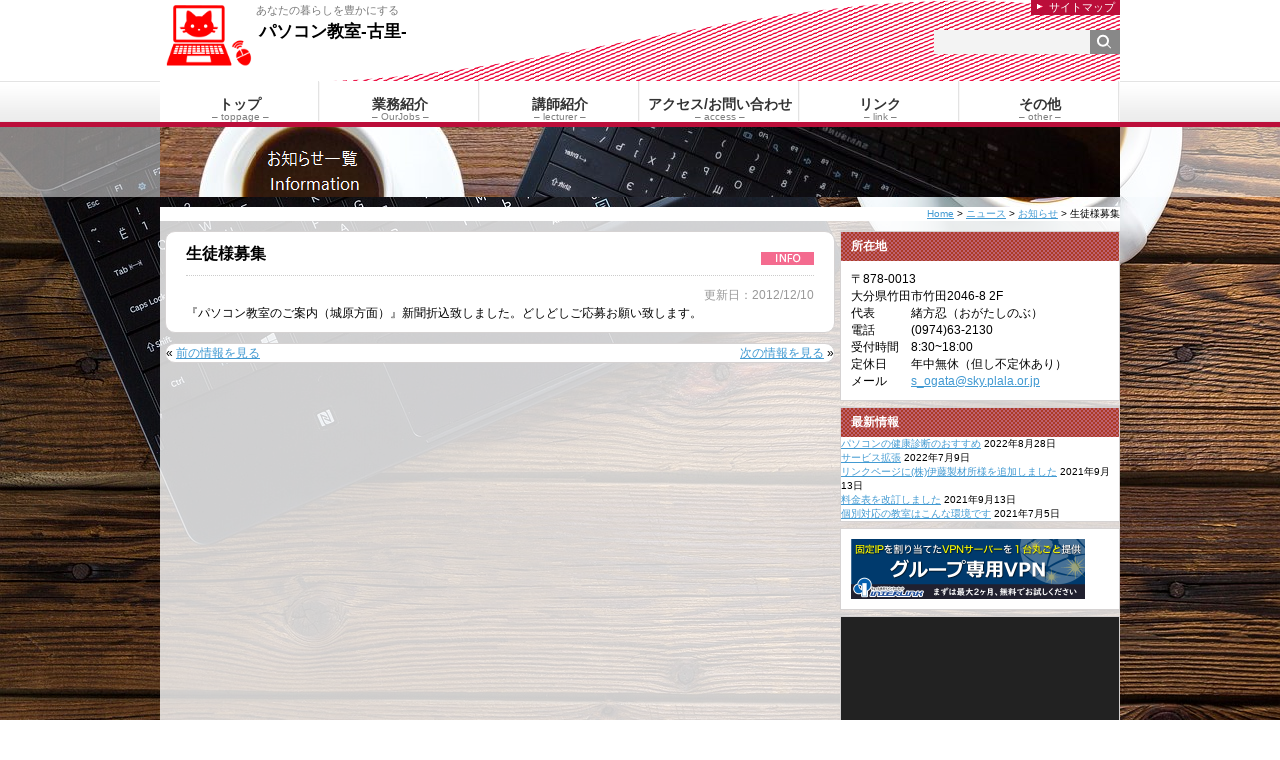

--- FILE ---
content_type: text/html; charset=UTF-8
request_url: https://psfurusato.net/news/%E7%94%9F%E5%BE%92%E6%A7%98%E5%8B%9F%E9%9B%86-15/
body_size: 19630
content:
<!DOCTYPE html PUBLIC "-//W3C//DTD XHTML 1.0 Transitional//EN" "http://www.w3.org/TR/xhtml1/DTD/xhtml1-transitional.dtd">
<html xmlns="http://www.w3.org/1999/xhtml" xmlns:og="http://ogp.me/ns#" xmlns:fb="http://www.facebook.com/2008/fbml">
<link rel="shortcut icon" href="https://psfurusato.net/wp/wp-content/themes/furusato/images/fav.ico">
<head>
<meta http-equiv="Content-Type" content="text/html; charset=UTF-8" />
<meta name="viewport" content="width=device-width, initial-scale=1, minimum-scale=1, maximum-scale=1, user-scalable=no" />

<title>パソコン教室-古里-</title>
<link rel="alternate" type="application/rss+xml" title="RSS FEED" href="https://psfurusato.net/feed/" />
<link rel="stylesheet" type="text/css" href="https://psfurusato.net/wp/wp-content/themes/furusato/style.css" />

		<!-- All in One SEO 4.9.1.1 - aioseo.com -->
	<meta name="robots" content="max-image-preview:large" />
	<meta name="author" content="furusato777_"/>
	<meta name="google-site-verification" content="tiYbTm2foXyQ8h_dJ7dwFyaJudfSlWtg_7B9FPC3d5w" />
	<link rel="canonical" href="https://psfurusato.net/news/%e7%94%9f%e5%be%92%e6%a7%98%e5%8b%9f%e9%9b%86-15/" />
	<meta name="generator" content="All in One SEO (AIOSEO) 4.9.1.1" />
		<meta property="og:locale" content="ja_JP" />
		<meta property="og:site_name" content="パソコン教室-古里- | あなたの暮らしを豊かにする" />
		<meta property="og:type" content="article" />
		<meta property="og:title" content="生徒様募集 | パソコン教室-古里-" />
		<meta property="og:url" content="https://psfurusato.net/news/%e7%94%9f%e5%be%92%e6%a7%98%e5%8b%9f%e9%9b%86-15/" />
		<meta property="article:published_time" content="2012-12-09T15:00:00+00:00" />
		<meta property="article:modified_time" content="2012-12-09T15:00:00+00:00" />
		<meta name="twitter:card" content="summary_large_image" />
		<meta name="twitter:title" content="生徒様募集 | パソコン教室-古里-" />
		<script type="application/ld+json" class="aioseo-schema">
			{"@context":"https:\/\/schema.org","@graph":[{"@type":"Article","@id":"https:\/\/psfurusato.net\/news\/%e7%94%9f%e5%be%92%e6%a7%98%e5%8b%9f%e9%9b%86-15\/#article","name":"\u751f\u5f92\u69d8\u52df\u96c6 | \u30d1\u30bd\u30b3\u30f3\u6559\u5ba4-\u53e4\u91cc-","headline":"\u751f\u5f92\u69d8\u52df\u96c6","author":{"@id":"https:\/\/psfurusato.net\/author\/furusato777_\/#author"},"publisher":{"@id":"https:\/\/psfurusato.net\/#organization"},"datePublished":"2012-12-10T00:00:00+09:00","dateModified":"2012-12-10T00:00:00+09:00","inLanguage":"ja","mainEntityOfPage":{"@id":"https:\/\/psfurusato.net\/news\/%e7%94%9f%e5%be%92%e6%a7%98%e5%8b%9f%e9%9b%86-15\/#webpage"},"isPartOf":{"@id":"https:\/\/psfurusato.net\/news\/%e7%94%9f%e5%be%92%e6%a7%98%e5%8b%9f%e9%9b%86-15\/#webpage"},"articleSection":"\u304a\u77e5\u3089\u305b, \u30cb\u30e5\u30fc\u30b9"},{"@type":"BreadcrumbList","@id":"https:\/\/psfurusato.net\/news\/%e7%94%9f%e5%be%92%e6%a7%98%e5%8b%9f%e9%9b%86-15\/#breadcrumblist","itemListElement":[{"@type":"ListItem","@id":"https:\/\/psfurusato.net#listItem","position":1,"name":"Home","item":"https:\/\/psfurusato.net","nextItem":{"@type":"ListItem","@id":"https:\/\/psfurusato.net\/news\/#listItem","name":"\u30cb\u30e5\u30fc\u30b9"}},{"@type":"ListItem","@id":"https:\/\/psfurusato.net\/news\/#listItem","position":2,"name":"\u30cb\u30e5\u30fc\u30b9","item":"https:\/\/psfurusato.net\/news\/","nextItem":{"@type":"ListItem","@id":"https:\/\/psfurusato.net\/news\/info\/#listItem","name":"\u304a\u77e5\u3089\u305b"},"previousItem":{"@type":"ListItem","@id":"https:\/\/psfurusato.net#listItem","name":"Home"}},{"@type":"ListItem","@id":"https:\/\/psfurusato.net\/news\/info\/#listItem","position":3,"name":"\u304a\u77e5\u3089\u305b","item":"https:\/\/psfurusato.net\/news\/info\/","nextItem":{"@type":"ListItem","@id":"https:\/\/psfurusato.net\/news\/%e7%94%9f%e5%be%92%e6%a7%98%e5%8b%9f%e9%9b%86-15\/#listItem","name":"\u751f\u5f92\u69d8\u52df\u96c6"},"previousItem":{"@type":"ListItem","@id":"https:\/\/psfurusato.net\/news\/#listItem","name":"\u30cb\u30e5\u30fc\u30b9"}},{"@type":"ListItem","@id":"https:\/\/psfurusato.net\/news\/%e7%94%9f%e5%be%92%e6%a7%98%e5%8b%9f%e9%9b%86-15\/#listItem","position":4,"name":"\u751f\u5f92\u69d8\u52df\u96c6","previousItem":{"@type":"ListItem","@id":"https:\/\/psfurusato.net\/news\/info\/#listItem","name":"\u304a\u77e5\u3089\u305b"}}]},{"@type":"Organization","@id":"https:\/\/psfurusato.net\/#organization","name":"\u30d1\u30bd\u30b3\u30f3\u6559\u5ba4-\u53e4\u91cc-","description":"\u3042\u306a\u305f\u306e\u66ae\u3089\u3057\u3092\u8c4a\u304b\u306b\u3059\u308b","url":"https:\/\/psfurusato.net\/"},{"@type":"Person","@id":"https:\/\/psfurusato.net\/author\/furusato777_\/#author","url":"https:\/\/psfurusato.net\/author\/furusato777_\/","name":"furusato777_","image":{"@type":"ImageObject","@id":"https:\/\/psfurusato.net\/news\/%e7%94%9f%e5%be%92%e6%a7%98%e5%8b%9f%e9%9b%86-15\/#authorImage","url":"https:\/\/secure.gravatar.com\/avatar\/3618dee7364e1e3d7cc207a5fc87c35a717711fc71c2b21b6fecbf75a33815ea?s=96&d=mm&r=g","width":96,"height":96,"caption":"furusato777_"}},{"@type":"WebPage","@id":"https:\/\/psfurusato.net\/news\/%e7%94%9f%e5%be%92%e6%a7%98%e5%8b%9f%e9%9b%86-15\/#webpage","url":"https:\/\/psfurusato.net\/news\/%e7%94%9f%e5%be%92%e6%a7%98%e5%8b%9f%e9%9b%86-15\/","name":"\u751f\u5f92\u69d8\u52df\u96c6 | \u30d1\u30bd\u30b3\u30f3\u6559\u5ba4-\u53e4\u91cc-","inLanguage":"ja","isPartOf":{"@id":"https:\/\/psfurusato.net\/#website"},"breadcrumb":{"@id":"https:\/\/psfurusato.net\/news\/%e7%94%9f%e5%be%92%e6%a7%98%e5%8b%9f%e9%9b%86-15\/#breadcrumblist"},"author":{"@id":"https:\/\/psfurusato.net\/author\/furusato777_\/#author"},"creator":{"@id":"https:\/\/psfurusato.net\/author\/furusato777_\/#author"},"datePublished":"2012-12-10T00:00:00+09:00","dateModified":"2012-12-10T00:00:00+09:00"},{"@type":"WebSite","@id":"https:\/\/psfurusato.net\/#website","url":"https:\/\/psfurusato.net\/","name":"\u30d1\u30bd\u30b3\u30f3\u6559\u5ba4-\u53e4\u91cc-","description":"\u3042\u306a\u305f\u306e\u66ae\u3089\u3057\u3092\u8c4a\u304b\u306b\u3059\u308b","inLanguage":"ja","publisher":{"@id":"https:\/\/psfurusato.net\/#organization"}}]}
		</script>
		<!-- All in One SEO -->

<link rel="alternate" type="application/rss+xml" title="パソコン教室-古里- &raquo; 生徒様募集 のコメントのフィード" href="https://psfurusato.net/news/%e7%94%9f%e5%be%92%e6%a7%98%e5%8b%9f%e9%9b%86-15/feed/" />
<link rel="alternate" title="oEmbed (JSON)" type="application/json+oembed" href="https://psfurusato.net/wp-json/oembed/1.0/embed?url=https%3A%2F%2Fpsfurusato.net%2Fnews%2F%25e7%2594%259f%25e5%25be%2592%25e6%25a7%2598%25e5%258b%259f%25e9%259b%2586-15%2F" />
<link rel="alternate" title="oEmbed (XML)" type="text/xml+oembed" href="https://psfurusato.net/wp-json/oembed/1.0/embed?url=https%3A%2F%2Fpsfurusato.net%2Fnews%2F%25e7%2594%259f%25e5%25be%2592%25e6%25a7%2598%25e5%258b%259f%25e9%259b%2586-15%2F&#038;format=xml" />
<style id='wp-img-auto-sizes-contain-inline-css' type='text/css'>
img:is([sizes=auto i],[sizes^="auto," i]){contain-intrinsic-size:3000px 1500px}
/*# sourceURL=wp-img-auto-sizes-contain-inline-css */
</style>
<style id='wp-emoji-styles-inline-css' type='text/css'>

	img.wp-smiley, img.emoji {
		display: inline !important;
		border: none !important;
		box-shadow: none !important;
		height: 1em !important;
		width: 1em !important;
		margin: 0 0.07em !important;
		vertical-align: -0.1em !important;
		background: none !important;
		padding: 0 !important;
	}
/*# sourceURL=wp-emoji-styles-inline-css */
</style>
<style id='wp-block-library-inline-css' type='text/css'>
:root{--wp-block-synced-color:#7a00df;--wp-block-synced-color--rgb:122,0,223;--wp-bound-block-color:var(--wp-block-synced-color);--wp-editor-canvas-background:#ddd;--wp-admin-theme-color:#007cba;--wp-admin-theme-color--rgb:0,124,186;--wp-admin-theme-color-darker-10:#006ba1;--wp-admin-theme-color-darker-10--rgb:0,107,160.5;--wp-admin-theme-color-darker-20:#005a87;--wp-admin-theme-color-darker-20--rgb:0,90,135;--wp-admin-border-width-focus:2px}@media (min-resolution:192dpi){:root{--wp-admin-border-width-focus:1.5px}}.wp-element-button{cursor:pointer}:root .has-very-light-gray-background-color{background-color:#eee}:root .has-very-dark-gray-background-color{background-color:#313131}:root .has-very-light-gray-color{color:#eee}:root .has-very-dark-gray-color{color:#313131}:root .has-vivid-green-cyan-to-vivid-cyan-blue-gradient-background{background:linear-gradient(135deg,#00d084,#0693e3)}:root .has-purple-crush-gradient-background{background:linear-gradient(135deg,#34e2e4,#4721fb 50%,#ab1dfe)}:root .has-hazy-dawn-gradient-background{background:linear-gradient(135deg,#faaca8,#dad0ec)}:root .has-subdued-olive-gradient-background{background:linear-gradient(135deg,#fafae1,#67a671)}:root .has-atomic-cream-gradient-background{background:linear-gradient(135deg,#fdd79a,#004a59)}:root .has-nightshade-gradient-background{background:linear-gradient(135deg,#330968,#31cdcf)}:root .has-midnight-gradient-background{background:linear-gradient(135deg,#020381,#2874fc)}:root{--wp--preset--font-size--normal:16px;--wp--preset--font-size--huge:42px}.has-regular-font-size{font-size:1em}.has-larger-font-size{font-size:2.625em}.has-normal-font-size{font-size:var(--wp--preset--font-size--normal)}.has-huge-font-size{font-size:var(--wp--preset--font-size--huge)}.has-text-align-center{text-align:center}.has-text-align-left{text-align:left}.has-text-align-right{text-align:right}.has-fit-text{white-space:nowrap!important}#end-resizable-editor-section{display:none}.aligncenter{clear:both}.items-justified-left{justify-content:flex-start}.items-justified-center{justify-content:center}.items-justified-right{justify-content:flex-end}.items-justified-space-between{justify-content:space-between}.screen-reader-text{border:0;clip-path:inset(50%);height:1px;margin:-1px;overflow:hidden;padding:0;position:absolute;width:1px;word-wrap:normal!important}.screen-reader-text:focus{background-color:#ddd;clip-path:none;color:#444;display:block;font-size:1em;height:auto;left:5px;line-height:normal;padding:15px 23px 14px;text-decoration:none;top:5px;width:auto;z-index:100000}html :where(.has-border-color){border-style:solid}html :where([style*=border-top-color]){border-top-style:solid}html :where([style*=border-right-color]){border-right-style:solid}html :where([style*=border-bottom-color]){border-bottom-style:solid}html :where([style*=border-left-color]){border-left-style:solid}html :where([style*=border-width]){border-style:solid}html :where([style*=border-top-width]){border-top-style:solid}html :where([style*=border-right-width]){border-right-style:solid}html :where([style*=border-bottom-width]){border-bottom-style:solid}html :where([style*=border-left-width]){border-left-style:solid}html :where(img[class*=wp-image-]){height:auto;max-width:100%}:where(figure){margin:0 0 1em}html :where(.is-position-sticky){--wp-admin--admin-bar--position-offset:var(--wp-admin--admin-bar--height,0px)}@media screen and (max-width:600px){html :where(.is-position-sticky){--wp-admin--admin-bar--position-offset:0px}}

/*# sourceURL=wp-block-library-inline-css */
</style><style id='global-styles-inline-css' type='text/css'>
:root{--wp--preset--aspect-ratio--square: 1;--wp--preset--aspect-ratio--4-3: 4/3;--wp--preset--aspect-ratio--3-4: 3/4;--wp--preset--aspect-ratio--3-2: 3/2;--wp--preset--aspect-ratio--2-3: 2/3;--wp--preset--aspect-ratio--16-9: 16/9;--wp--preset--aspect-ratio--9-16: 9/16;--wp--preset--color--black: #000000;--wp--preset--color--cyan-bluish-gray: #abb8c3;--wp--preset--color--white: #ffffff;--wp--preset--color--pale-pink: #f78da7;--wp--preset--color--vivid-red: #cf2e2e;--wp--preset--color--luminous-vivid-orange: #ff6900;--wp--preset--color--luminous-vivid-amber: #fcb900;--wp--preset--color--light-green-cyan: #7bdcb5;--wp--preset--color--vivid-green-cyan: #00d084;--wp--preset--color--pale-cyan-blue: #8ed1fc;--wp--preset--color--vivid-cyan-blue: #0693e3;--wp--preset--color--vivid-purple: #9b51e0;--wp--preset--gradient--vivid-cyan-blue-to-vivid-purple: linear-gradient(135deg,rgb(6,147,227) 0%,rgb(155,81,224) 100%);--wp--preset--gradient--light-green-cyan-to-vivid-green-cyan: linear-gradient(135deg,rgb(122,220,180) 0%,rgb(0,208,130) 100%);--wp--preset--gradient--luminous-vivid-amber-to-luminous-vivid-orange: linear-gradient(135deg,rgb(252,185,0) 0%,rgb(255,105,0) 100%);--wp--preset--gradient--luminous-vivid-orange-to-vivid-red: linear-gradient(135deg,rgb(255,105,0) 0%,rgb(207,46,46) 100%);--wp--preset--gradient--very-light-gray-to-cyan-bluish-gray: linear-gradient(135deg,rgb(238,238,238) 0%,rgb(169,184,195) 100%);--wp--preset--gradient--cool-to-warm-spectrum: linear-gradient(135deg,rgb(74,234,220) 0%,rgb(151,120,209) 20%,rgb(207,42,186) 40%,rgb(238,44,130) 60%,rgb(251,105,98) 80%,rgb(254,248,76) 100%);--wp--preset--gradient--blush-light-purple: linear-gradient(135deg,rgb(255,206,236) 0%,rgb(152,150,240) 100%);--wp--preset--gradient--blush-bordeaux: linear-gradient(135deg,rgb(254,205,165) 0%,rgb(254,45,45) 50%,rgb(107,0,62) 100%);--wp--preset--gradient--luminous-dusk: linear-gradient(135deg,rgb(255,203,112) 0%,rgb(199,81,192) 50%,rgb(65,88,208) 100%);--wp--preset--gradient--pale-ocean: linear-gradient(135deg,rgb(255,245,203) 0%,rgb(182,227,212) 50%,rgb(51,167,181) 100%);--wp--preset--gradient--electric-grass: linear-gradient(135deg,rgb(202,248,128) 0%,rgb(113,206,126) 100%);--wp--preset--gradient--midnight: linear-gradient(135deg,rgb(2,3,129) 0%,rgb(40,116,252) 100%);--wp--preset--font-size--small: 13px;--wp--preset--font-size--medium: 20px;--wp--preset--font-size--large: 36px;--wp--preset--font-size--x-large: 42px;--wp--preset--spacing--20: 0.44rem;--wp--preset--spacing--30: 0.67rem;--wp--preset--spacing--40: 1rem;--wp--preset--spacing--50: 1.5rem;--wp--preset--spacing--60: 2.25rem;--wp--preset--spacing--70: 3.38rem;--wp--preset--spacing--80: 5.06rem;--wp--preset--shadow--natural: 6px 6px 9px rgba(0, 0, 0, 0.2);--wp--preset--shadow--deep: 12px 12px 50px rgba(0, 0, 0, 0.4);--wp--preset--shadow--sharp: 6px 6px 0px rgba(0, 0, 0, 0.2);--wp--preset--shadow--outlined: 6px 6px 0px -3px rgb(255, 255, 255), 6px 6px rgb(0, 0, 0);--wp--preset--shadow--crisp: 6px 6px 0px rgb(0, 0, 0);}:where(.is-layout-flex){gap: 0.5em;}:where(.is-layout-grid){gap: 0.5em;}body .is-layout-flex{display: flex;}.is-layout-flex{flex-wrap: wrap;align-items: center;}.is-layout-flex > :is(*, div){margin: 0;}body .is-layout-grid{display: grid;}.is-layout-grid > :is(*, div){margin: 0;}:where(.wp-block-columns.is-layout-flex){gap: 2em;}:where(.wp-block-columns.is-layout-grid){gap: 2em;}:where(.wp-block-post-template.is-layout-flex){gap: 1.25em;}:where(.wp-block-post-template.is-layout-grid){gap: 1.25em;}.has-black-color{color: var(--wp--preset--color--black) !important;}.has-cyan-bluish-gray-color{color: var(--wp--preset--color--cyan-bluish-gray) !important;}.has-white-color{color: var(--wp--preset--color--white) !important;}.has-pale-pink-color{color: var(--wp--preset--color--pale-pink) !important;}.has-vivid-red-color{color: var(--wp--preset--color--vivid-red) !important;}.has-luminous-vivid-orange-color{color: var(--wp--preset--color--luminous-vivid-orange) !important;}.has-luminous-vivid-amber-color{color: var(--wp--preset--color--luminous-vivid-amber) !important;}.has-light-green-cyan-color{color: var(--wp--preset--color--light-green-cyan) !important;}.has-vivid-green-cyan-color{color: var(--wp--preset--color--vivid-green-cyan) !important;}.has-pale-cyan-blue-color{color: var(--wp--preset--color--pale-cyan-blue) !important;}.has-vivid-cyan-blue-color{color: var(--wp--preset--color--vivid-cyan-blue) !important;}.has-vivid-purple-color{color: var(--wp--preset--color--vivid-purple) !important;}.has-black-background-color{background-color: var(--wp--preset--color--black) !important;}.has-cyan-bluish-gray-background-color{background-color: var(--wp--preset--color--cyan-bluish-gray) !important;}.has-white-background-color{background-color: var(--wp--preset--color--white) !important;}.has-pale-pink-background-color{background-color: var(--wp--preset--color--pale-pink) !important;}.has-vivid-red-background-color{background-color: var(--wp--preset--color--vivid-red) !important;}.has-luminous-vivid-orange-background-color{background-color: var(--wp--preset--color--luminous-vivid-orange) !important;}.has-luminous-vivid-amber-background-color{background-color: var(--wp--preset--color--luminous-vivid-amber) !important;}.has-light-green-cyan-background-color{background-color: var(--wp--preset--color--light-green-cyan) !important;}.has-vivid-green-cyan-background-color{background-color: var(--wp--preset--color--vivid-green-cyan) !important;}.has-pale-cyan-blue-background-color{background-color: var(--wp--preset--color--pale-cyan-blue) !important;}.has-vivid-cyan-blue-background-color{background-color: var(--wp--preset--color--vivid-cyan-blue) !important;}.has-vivid-purple-background-color{background-color: var(--wp--preset--color--vivid-purple) !important;}.has-black-border-color{border-color: var(--wp--preset--color--black) !important;}.has-cyan-bluish-gray-border-color{border-color: var(--wp--preset--color--cyan-bluish-gray) !important;}.has-white-border-color{border-color: var(--wp--preset--color--white) !important;}.has-pale-pink-border-color{border-color: var(--wp--preset--color--pale-pink) !important;}.has-vivid-red-border-color{border-color: var(--wp--preset--color--vivid-red) !important;}.has-luminous-vivid-orange-border-color{border-color: var(--wp--preset--color--luminous-vivid-orange) !important;}.has-luminous-vivid-amber-border-color{border-color: var(--wp--preset--color--luminous-vivid-amber) !important;}.has-light-green-cyan-border-color{border-color: var(--wp--preset--color--light-green-cyan) !important;}.has-vivid-green-cyan-border-color{border-color: var(--wp--preset--color--vivid-green-cyan) !important;}.has-pale-cyan-blue-border-color{border-color: var(--wp--preset--color--pale-cyan-blue) !important;}.has-vivid-cyan-blue-border-color{border-color: var(--wp--preset--color--vivid-cyan-blue) !important;}.has-vivid-purple-border-color{border-color: var(--wp--preset--color--vivid-purple) !important;}.has-vivid-cyan-blue-to-vivid-purple-gradient-background{background: var(--wp--preset--gradient--vivid-cyan-blue-to-vivid-purple) !important;}.has-light-green-cyan-to-vivid-green-cyan-gradient-background{background: var(--wp--preset--gradient--light-green-cyan-to-vivid-green-cyan) !important;}.has-luminous-vivid-amber-to-luminous-vivid-orange-gradient-background{background: var(--wp--preset--gradient--luminous-vivid-amber-to-luminous-vivid-orange) !important;}.has-luminous-vivid-orange-to-vivid-red-gradient-background{background: var(--wp--preset--gradient--luminous-vivid-orange-to-vivid-red) !important;}.has-very-light-gray-to-cyan-bluish-gray-gradient-background{background: var(--wp--preset--gradient--very-light-gray-to-cyan-bluish-gray) !important;}.has-cool-to-warm-spectrum-gradient-background{background: var(--wp--preset--gradient--cool-to-warm-spectrum) !important;}.has-blush-light-purple-gradient-background{background: var(--wp--preset--gradient--blush-light-purple) !important;}.has-blush-bordeaux-gradient-background{background: var(--wp--preset--gradient--blush-bordeaux) !important;}.has-luminous-dusk-gradient-background{background: var(--wp--preset--gradient--luminous-dusk) !important;}.has-pale-ocean-gradient-background{background: var(--wp--preset--gradient--pale-ocean) !important;}.has-electric-grass-gradient-background{background: var(--wp--preset--gradient--electric-grass) !important;}.has-midnight-gradient-background{background: var(--wp--preset--gradient--midnight) !important;}.has-small-font-size{font-size: var(--wp--preset--font-size--small) !important;}.has-medium-font-size{font-size: var(--wp--preset--font-size--medium) !important;}.has-large-font-size{font-size: var(--wp--preset--font-size--large) !important;}.has-x-large-font-size{font-size: var(--wp--preset--font-size--x-large) !important;}
/*# sourceURL=global-styles-inline-css */
</style>

<style id='classic-theme-styles-inline-css' type='text/css'>
/*! This file is auto-generated */
.wp-block-button__link{color:#fff;background-color:#32373c;border-radius:9999px;box-shadow:none;text-decoration:none;padding:calc(.667em + 2px) calc(1.333em + 2px);font-size:1.125em}.wp-block-file__button{background:#32373c;color:#fff;text-decoration:none}
/*# sourceURL=/wp-includes/css/classic-themes.min.css */
</style>
<link rel='stylesheet' id='contact-form-7-css' href='https://psfurusato.net/wp/wp-content/plugins/contact-form-7/includes/css/styles.css?ver=6.1.4' type='text/css' media='all' />
<style id='responsive-menu-inline-css' type='text/css'>
/** This file is major component of this plugin so please don't try to edit here. */
#rmp_menu_trigger-504 {
  width: 40px;
  height: 40px;
  position: fixed;
  top: 10px;
  border-radius: 5px;
  display: none;
  text-decoration: none;
  right: 0;
  background: #000000;
  transition: transform 0.5s, background-color 0.5s;
}
#rmp_menu_trigger-504:hover, #rmp_menu_trigger-504:focus {
  background: #000000;
  text-decoration: unset;
}
#rmp_menu_trigger-504.is-active {
  background: #000000;
}
#rmp_menu_trigger-504 .rmp-trigger-box {
  width: 25px;
  color: #ffffff;
}
#rmp_menu_trigger-504 .rmp-trigger-icon-active, #rmp_menu_trigger-504 .rmp-trigger-text-open {
  display: none;
}
#rmp_menu_trigger-504.is-active .rmp-trigger-icon-active, #rmp_menu_trigger-504.is-active .rmp-trigger-text-open {
  display: inline;
}
#rmp_menu_trigger-504.is-active .rmp-trigger-icon-inactive, #rmp_menu_trigger-504.is-active .rmp-trigger-text {
  display: none;
}
#rmp_menu_trigger-504 .rmp-trigger-label {
  color: #ffffff;
  pointer-events: none;
  line-height: 13px;
  font-family: inherit;
  font-size: 14px;
  display: inline;
  text-transform: inherit;
}
#rmp_menu_trigger-504 .rmp-trigger-label.rmp-trigger-label-top {
  display: block;
  margin-bottom: 12px;
}
#rmp_menu_trigger-504 .rmp-trigger-label.rmp-trigger-label-bottom {
  display: block;
  margin-top: 12px;
}
#rmp_menu_trigger-504 .responsive-menu-pro-inner {
  display: block;
}
#rmp_menu_trigger-504 .rmp-trigger-icon-inactive .rmp-font-icon {
  color: #ffffff;
}
#rmp_menu_trigger-504 .responsive-menu-pro-inner, #rmp_menu_trigger-504 .responsive-menu-pro-inner::before, #rmp_menu_trigger-504 .responsive-menu-pro-inner::after {
  width: 25px;
  height: 3px;
  background-color: #ffffff;
  border-radius: 4px;
  position: absolute;
}
#rmp_menu_trigger-504 .rmp-trigger-icon-active .rmp-font-icon {
  color: #ffffff;
}
#rmp_menu_trigger-504.is-active .responsive-menu-pro-inner, #rmp_menu_trigger-504.is-active .responsive-menu-pro-inner::before, #rmp_menu_trigger-504.is-active .responsive-menu-pro-inner::after {
  background-color: #ffffff;
}
#rmp_menu_trigger-504:hover .rmp-trigger-icon-inactive .rmp-font-icon {
  color: #ffffff;
}
#rmp_menu_trigger-504:not(.is-active):hover .responsive-menu-pro-inner, #rmp_menu_trigger-504:not(.is-active):hover .responsive-menu-pro-inner::before, #rmp_menu_trigger-504:not(.is-active):hover .responsive-menu-pro-inner::after {
  background-color: #ffffff;
}
#rmp_menu_trigger-504 .responsive-menu-pro-inner::before {
  top: 10px;
}
#rmp_menu_trigger-504 .responsive-menu-pro-inner::after {
  bottom: 10px;
}
#rmp_menu_trigger-504.is-active .responsive-menu-pro-inner::after {
  bottom: 0;
}
/* Hamburger menu styling */
@media screen and (max-width: 960px) {
  /** Menu Title Style */
  /** Menu Additional Content Style */
  #rmp_menu_trigger-504 {
    display: block;
  }
  #rmp-container-504 {
    position: fixed;
    top: 0;
    margin: 0;
    transition: transform 0.5s;
    overflow: auto;
    display: block;
    width: 75%;
    background-color: #212121;
    background-image: url("");
    height: 100%;
    right: 0;
    padding-top: 0px;
    padding-left: 0px;
    padding-bottom: 0px;
    padding-right: 0px;
  }
  #rmp-menu-wrap-504 {
    padding-top: 0px;
    padding-left: 0px;
    padding-bottom: 0px;
    padding-right: 0px;
    background-color: #212121;
  }
  #rmp-menu-wrap-504 .rmp-menu, #rmp-menu-wrap-504 .rmp-submenu {
    width: 100%;
    box-sizing: border-box;
    margin: 0;
    padding: 0;
  }
  #rmp-menu-wrap-504 .rmp-submenu-depth-1 .rmp-menu-item-link {
    padding-left: 10%;
  }
  #rmp-menu-wrap-504 .rmp-submenu-depth-2 .rmp-menu-item-link {
    padding-left: 15%;
  }
  #rmp-menu-wrap-504 .rmp-submenu-depth-3 .rmp-menu-item-link {
    padding-left: 20%;
  }
  #rmp-menu-wrap-504 .rmp-submenu-depth-4 .rmp-menu-item-link {
    padding-left: 25%;
  }
  #rmp-menu-wrap-504 .rmp-submenu.rmp-submenu-open {
    display: block;
  }
  #rmp-menu-wrap-504 .rmp-menu-item {
    width: 100%;
    list-style: none;
    margin: 0;
  }
  #rmp-menu-wrap-504 .rmp-menu-item-link {
    height: 40px;
    line-height: 40px;
    font-size: 13px;
    border-bottom: 1px solid #212121;
    font-family: inherit;
    color: #ffffff;
    text-align: left;
    background-color: #212121;
    font-weight: normal;
    letter-spacing: 0px;
    display: block;
    box-sizing: border-box;
    width: 100%;
    text-decoration: none;
    position: relative;
    overflow: hidden;
    transition: background-color 0.5s, border-color 0.5s, 0.5s;
    padding: 0 5%;
    padding-right: 50px;
  }
  #rmp-menu-wrap-504 .rmp-menu-item-link:after, #rmp-menu-wrap-504 .rmp-menu-item-link:before {
    display: none;
  }
  #rmp-menu-wrap-504 .rmp-menu-item-link:hover, #rmp-menu-wrap-504 .rmp-menu-item-link:focus {
    color: #ffffff;
    border-color: #212121;
    background-color: #3f3f3f;
  }
  #rmp-menu-wrap-504 .rmp-menu-item-link:focus {
    outline: none;
    border-color: unset;
    box-shadow: unset;
  }
  #rmp-menu-wrap-504 .rmp-menu-item-link .rmp-font-icon {
    height: 40px;
    line-height: 40px;
    margin-right: 10px;
    font-size: 13px;
  }
  #rmp-menu-wrap-504 .rmp-menu-current-item .rmp-menu-item-link {
    color: #ffffff;
    border-color: #212121;
    background-color: #212121;
  }
  #rmp-menu-wrap-504 .rmp-menu-current-item .rmp-menu-item-link:hover, #rmp-menu-wrap-504 .rmp-menu-current-item .rmp-menu-item-link:focus {
    color: #ffffff;
    border-color: #3f3f3f;
    background-color: #3f3f3f;
  }
  #rmp-menu-wrap-504 .rmp-menu-subarrow {
    position: absolute;
    top: 0;
    bottom: 0;
    text-align: center;
    overflow: hidden;
    background-size: cover;
    overflow: hidden;
    right: 0;
    border-left-style: solid;
    border-left-color: #212121;
    border-left-width: 1px;
    height: 40px;
    width: 40px;
    color: #ffffff;
    background-color: #212121;
  }
  #rmp-menu-wrap-504 .rmp-menu-subarrow svg {
    fill: #ffffff;
  }
  #rmp-menu-wrap-504 .rmp-menu-subarrow:hover {
    color: #ffffff;
    border-color: #3f3f3f;
    background-color: #3f3f3f;
  }
  #rmp-menu-wrap-504 .rmp-menu-subarrow:hover svg {
    fill: #ffffff;
  }
  #rmp-menu-wrap-504 .rmp-menu-subarrow .rmp-font-icon {
    margin-right: unset;
  }
  #rmp-menu-wrap-504 .rmp-menu-subarrow * {
    vertical-align: middle;
    line-height: 40px;
  }
  #rmp-menu-wrap-504 .rmp-menu-subarrow-active {
    display: block;
    background-size: cover;
    color: #ffffff;
    border-color: #212121;
    background-color: #212121;
  }
  #rmp-menu-wrap-504 .rmp-menu-subarrow-active svg {
    fill: #ffffff;
  }
  #rmp-menu-wrap-504 .rmp-menu-subarrow-active:hover {
    color: #ffffff;
    border-color: #3f3f3f;
    background-color: #3f3f3f;
  }
  #rmp-menu-wrap-504 .rmp-menu-subarrow-active:hover svg {
    fill: #ffffff;
  }
  #rmp-menu-wrap-504 .rmp-submenu {
    display: none;
  }
  #rmp-menu-wrap-504 .rmp-submenu .rmp-menu-item-link {
    height: 40px;
    line-height: 40px;
    letter-spacing: 0px;
    font-size: 13px;
    border-bottom: 0px solid #1d4354;
    font-family: inherit;
    font-weight: normal;
    color: #fff;
    text-align: left;
    background-color: inherit;
  }
  #rmp-menu-wrap-504 .rmp-submenu .rmp-menu-item-link:hover, #rmp-menu-wrap-504 .rmp-submenu .rmp-menu-item-link:focus {
    color: #fff;
    border-color: #1d4354;
    background-color: inherit;
  }
  #rmp-menu-wrap-504 .rmp-submenu .rmp-menu-current-item .rmp-menu-item-link {
    color: #fff;
    border-color: #1d4354;
    background-color: inherit;
  }
  #rmp-menu-wrap-504 .rmp-submenu .rmp-menu-current-item .rmp-menu-item-link:hover, #rmp-menu-wrap-504 .rmp-submenu .rmp-menu-current-item .rmp-menu-item-link:focus {
    color: #fff;
    border-color: #3f3f3f;
    background-color: inherit;
  }
  #rmp-menu-wrap-504 .rmp-submenu .rmp-menu-subarrow {
    right: 0;
    border-right: unset;
    border-left-style: solid;
    border-left-color: #1d4354;
    border-left-width: 1px;
    height: 39px;
    line-height: 39px;
    width: 40px;
    color: #fff;
    background-color: inherit;
  }
  #rmp-menu-wrap-504 .rmp-submenu .rmp-menu-subarrow:hover {
    color: #fff;
    border-color: #3f3f3f;
    background-color: inherit;
  }
  #rmp-menu-wrap-504 .rmp-submenu .rmp-menu-subarrow-active {
    color: #fff;
    border-color: #1d4354;
    background-color: inherit;
  }
  #rmp-menu-wrap-504 .rmp-submenu .rmp-menu-subarrow-active:hover {
    color: #fff;
    border-color: #3f3f3f;
    background-color: inherit;
  }
  #rmp-menu-wrap-504 .rmp-menu-item-description {
    margin: 0;
    padding: 5px 5%;
    opacity: 0.8;
    color: #ffffff;
  }
  #rmp-search-box-504 {
    display: block;
    padding-top: 0px;
    padding-left: 5%;
    padding-bottom: 0px;
    padding-right: 5%;
  }
  #rmp-search-box-504 .rmp-search-form {
    margin: 0;
  }
  #rmp-search-box-504 .rmp-search-box {
    background: #ffffff;
    border: 1px solid #dadada;
    color: #333333;
    width: 100%;
    padding: 0 5%;
    border-radius: 30px;
    height: 45px;
    -webkit-appearance: none;
  }
  #rmp-search-box-504 .rmp-search-box::placeholder {
    color: #c7c7cd;
  }
  #rmp-search-box-504 .rmp-search-box:focus {
    background-color: #ffffff;
    outline: 2px solid #dadada;
    color: #333333;
  }
  #rmp-menu-title-504 {
    background-color: #212121;
    color: #ffffff;
    text-align: center;
    font-size: 13px;
    padding-top: 10%;
    padding-left: 5%;
    padding-bottom: 0%;
    padding-right: 5%;
    font-weight: 400;
    transition: background-color 0.5s, border-color 0.5s, color 0.5s;
  }
  #rmp-menu-title-504:hover {
    background-color: #212121;
    color: #ffffff;
  }
  #rmp-menu-title-504 > .rmp-menu-title-link {
    color: #ffffff;
    width: 100%;
    background-color: unset;
    text-decoration: none;
  }
  #rmp-menu-title-504 > .rmp-menu-title-link:hover {
    color: #ffffff;
  }
  #rmp-menu-title-504 .rmp-font-icon {
    font-size: 13px;
  }
  #rmp-menu-additional-content-504 {
    padding-top: 0px;
    padding-left: 5%;
    padding-bottom: 0px;
    padding-right: 5%;
    color: #ffffff;
    text-align: center;
    font-size: 16px;
  }
}
/**
This file contents common styling of menus.
*/
.rmp-container {
  display: none;
  visibility: visible;
  padding: 0px 0px 0px 0px;
  z-index: 99998;
  transition: all 0.3s;
  /** Scrolling bar in menu setting box **/
}
.rmp-container.rmp-fade-top, .rmp-container.rmp-fade-left, .rmp-container.rmp-fade-right, .rmp-container.rmp-fade-bottom {
  display: none;
}
.rmp-container.rmp-slide-left, .rmp-container.rmp-push-left {
  transform: translateX(-100%);
  -ms-transform: translateX(-100%);
  -webkit-transform: translateX(-100%);
  -moz-transform: translateX(-100%);
}
.rmp-container.rmp-slide-left.rmp-menu-open, .rmp-container.rmp-push-left.rmp-menu-open {
  transform: translateX(0);
  -ms-transform: translateX(0);
  -webkit-transform: translateX(0);
  -moz-transform: translateX(0);
}
.rmp-container.rmp-slide-right, .rmp-container.rmp-push-right {
  transform: translateX(100%);
  -ms-transform: translateX(100%);
  -webkit-transform: translateX(100%);
  -moz-transform: translateX(100%);
}
.rmp-container.rmp-slide-right.rmp-menu-open, .rmp-container.rmp-push-right.rmp-menu-open {
  transform: translateX(0);
  -ms-transform: translateX(0);
  -webkit-transform: translateX(0);
  -moz-transform: translateX(0);
}
.rmp-container.rmp-slide-top, .rmp-container.rmp-push-top {
  transform: translateY(-100%);
  -ms-transform: translateY(-100%);
  -webkit-transform: translateY(-100%);
  -moz-transform: translateY(-100%);
}
.rmp-container.rmp-slide-top.rmp-menu-open, .rmp-container.rmp-push-top.rmp-menu-open {
  transform: translateY(0);
  -ms-transform: translateY(0);
  -webkit-transform: translateY(0);
  -moz-transform: translateY(0);
}
.rmp-container.rmp-slide-bottom, .rmp-container.rmp-push-bottom {
  transform: translateY(100%);
  -ms-transform: translateY(100%);
  -webkit-transform: translateY(100%);
  -moz-transform: translateY(100%);
}
.rmp-container.rmp-slide-bottom.rmp-menu-open, .rmp-container.rmp-push-bottom.rmp-menu-open {
  transform: translateX(0);
  -ms-transform: translateX(0);
  -webkit-transform: translateX(0);
  -moz-transform: translateX(0);
}
.rmp-container::-webkit-scrollbar {
  width: 0px;
}
.rmp-container ::-webkit-scrollbar-track {
  box-shadow: inset 0 0 5px transparent;
}
.rmp-container ::-webkit-scrollbar-thumb {
  background: transparent;
}
.rmp-container ::-webkit-scrollbar-thumb:hover {
  background: transparent;
}
.rmp-container .rmp-menu-wrap .rmp-menu {
  transition: none;
  border-radius: 0;
  box-shadow: none;
  background: none;
  border: 0;
  bottom: auto;
  box-sizing: border-box;
  clip: auto;
  color: #666;
  display: block;
  float: none;
  font-family: inherit;
  font-size: 14px;
  height: auto;
  left: auto;
  line-height: 1.7;
  list-style-type: none;
  margin: 0;
  min-height: auto;
  max-height: none;
  opacity: 1;
  outline: none;
  overflow: visible;
  padding: 0;
  position: relative;
  pointer-events: auto;
  right: auto;
  text-align: left;
  text-decoration: none;
  text-indent: 0;
  text-transform: none;
  transform: none;
  top: auto;
  visibility: inherit;
  width: auto;
  word-wrap: break-word;
  white-space: normal;
}
.rmp-container .rmp-menu-additional-content {
  display: block;
  word-break: break-word;
}
.rmp-container .rmp-menu-title {
  display: flex;
  flex-direction: column;
}
.rmp-container .rmp-menu-title .rmp-menu-title-image {
  max-width: 100%;
  margin-bottom: 15px;
  display: block;
  margin: auto;
  margin-bottom: 15px;
}
button.rmp_menu_trigger {
  z-index: 999999;
  overflow: hidden;
  outline: none;
  border: 0;
  display: none;
  margin: 0;
  transition: transform 0.5s, background-color 0.5s;
  padding: 0;
}
button.rmp_menu_trigger .responsive-menu-pro-inner::before, button.rmp_menu_trigger .responsive-menu-pro-inner::after {
  content: "";
  display: block;
}
button.rmp_menu_trigger .responsive-menu-pro-inner::before {
  top: 10px;
}
button.rmp_menu_trigger .responsive-menu-pro-inner::after {
  bottom: 10px;
}
button.rmp_menu_trigger .rmp-trigger-box {
  width: 40px;
  display: inline-block;
  position: relative;
  pointer-events: none;
  vertical-align: super;
}
.admin-bar .rmp-container, .admin-bar .rmp_menu_trigger {
  margin-top: 32px !important;
}
@media screen and (max-width: 782px) {
  .admin-bar .rmp-container, .admin-bar .rmp_menu_trigger {
    margin-top: 46px !important;
  }
}
/*  Menu Trigger Boring Animation */
.rmp-menu-trigger-boring .responsive-menu-pro-inner {
  transition-property: none;
}
.rmp-menu-trigger-boring .responsive-menu-pro-inner::after, .rmp-menu-trigger-boring .responsive-menu-pro-inner::before {
  transition-property: none;
}
.rmp-menu-trigger-boring.is-active .responsive-menu-pro-inner {
  transform: rotate(45deg);
}
.rmp-menu-trigger-boring.is-active .responsive-menu-pro-inner:before {
  top: 0;
  opacity: 0;
}
.rmp-menu-trigger-boring.is-active .responsive-menu-pro-inner:after {
  bottom: 0;
  transform: rotate(-90deg);
}

/*# sourceURL=responsive-menu-inline-css */
</style>
<link rel='stylesheet' id='dashicons-css' href='https://psfurusato.net/wp/wp-includes/css/dashicons.min.css?ver=6.9' type='text/css' media='all' />
<link rel='stylesheet' id='wp-pagenavi-css' href='https://psfurusato.net/wp/wp-content/plugins/wp-pagenavi/pagenavi-css.css?ver=2.70' type='text/css' media='all' />
<script type="text/javascript" src="https://psfurusato.net/wp/wp-includes/js/jquery/jquery.min.js?ver=3.7.1" id="jquery-core-js"></script>
<script type="text/javascript" src="https://psfurusato.net/wp/wp-includes/js/jquery/jquery-migrate.min.js?ver=3.4.1" id="jquery-migrate-js"></script>
<script type="text/javascript" id="rmp_menu_scripts-js-extra">
/* <![CDATA[ */
var rmp_menu = {"ajaxURL":"https://psfurusato.net/wp/wp-admin/admin-ajax.php","wp_nonce":"f71b55be75","menu":[{"menu_theme":"Default","theme_type":"default","theme_location_menu":"","submenu_submenu_arrow_width":"40","submenu_submenu_arrow_width_unit":"px","submenu_submenu_arrow_height":"39","submenu_submenu_arrow_height_unit":"px","submenu_arrow_position":"right","submenu_sub_arrow_background_colour":"","submenu_sub_arrow_background_hover_colour":"","submenu_sub_arrow_background_colour_active":"","submenu_sub_arrow_background_hover_colour_active":"","submenu_sub_arrow_border_width":1,"submenu_sub_arrow_border_width_unit":null,"submenu_sub_arrow_border_colour":"#1d4354","submenu_sub_arrow_border_hover_colour":"#3f3f3f","submenu_sub_arrow_border_colour_active":"#1d4354","submenu_sub_arrow_border_hover_colour_active":"#3f3f3f","submenu_sub_arrow_shape_colour":"#fff","submenu_sub_arrow_shape_hover_colour":"#fff","submenu_sub_arrow_shape_colour_active":"#fff","submenu_sub_arrow_shape_hover_colour_active":"#fff","use_header_bar":"off","header_bar_items_order":"{\"logo\":\"on\",\"title\":\"on\",\"search\":\"on\",\"html content\":\"on\"}","header_bar_title":"","header_bar_html_content":"","header_bar_logo":"","header_bar_logo_link":"","header_bar_logo_width":"","header_bar_logo_width_unit":"%","header_bar_logo_height":"","header_bar_logo_height_unit":"px","header_bar_height":"80","header_bar_height_unit":"px","header_bar_padding":{"top":"0px","right":"5%","bottom":"0px","left":"5%"},"header_bar_font":"","header_bar_font_size":"14","header_bar_font_size_unit":"px","header_bar_text_color":"#ffffff","header_bar_background_color":"#ffffff","header_bar_breakpoint":"800","header_bar_position_type":"fixed","header_bar_adjust_page":"on","header_bar_scroll_enable":"off","header_bar_scroll_background_color":"#36bdf6","mobile_breakpoint":"600","tablet_breakpoint":"960","transition_speed":"0.5","sub_menu_speed":"0.2","show_menu_on_page_load":"","menu_disable_scrolling":"off","menu_overlay":"off","menu_overlay_colour":"rgba(0, 0, 0, 0.7)","desktop_menu_width":"","desktop_menu_width_unit":"%","desktop_menu_positioning":"absolute","desktop_menu_side":"left","desktop_menu_to_hide":"","use_current_theme_location":"off","mega_menu":{"225":"off","227":"off","229":"off","228":"off","226":"off"},"desktop_submenu_open_animation":"none","desktop_submenu_open_animation_speed":"100ms","desktop_submenu_open_on_click":"off","desktop_menu_hide_and_show":"off","menu_name":"Default Menu","menu_to_use":"nav","different_menu_for_mobile":"off","menu_to_use_in_mobile":"main-menu","use_mobile_menu":"on","use_tablet_menu":"on","use_desktop_menu":"on","menu_display_on":"all-pages","menu_to_hide":"","submenu_descriptions_on":"","custom_walker":"","menu_background_colour":"#212121","menu_depth":"5","smooth_scroll_on":"off","smooth_scroll_speed":"500","menu_font_icons":[],"menu_links_height":"40","menu_links_height_unit":"px","menu_links_line_height":"40","menu_links_line_height_unit":"px","menu_depth_0":"5","menu_depth_0_unit":"%","menu_font_size":"13","menu_font_size_unit":"px","menu_font":"","menu_font_weight":"normal","menu_text_alignment":"left","menu_text_letter_spacing":"","menu_word_wrap":"off","menu_link_colour":"#ffffff","menu_link_hover_colour":"#ffffff","menu_current_link_colour":"#ffffff","menu_current_link_hover_colour":"#ffffff","menu_item_background_colour":"#212121","menu_item_background_hover_colour":"#3f3f3f","menu_current_item_background_colour":"#212121","menu_current_item_background_hover_colour":"#3f3f3f","menu_border_width":"1","menu_border_width_unit":"px","menu_item_border_colour":"#212121","menu_item_border_colour_hover":"#212121","menu_current_item_border_colour":"#212121","menu_current_item_border_hover_colour":"#3f3f3f","submenu_links_height":"40","submenu_links_height_unit":"px","submenu_links_line_height":"40","submenu_links_line_height_unit":"px","menu_depth_side":"left","menu_depth_1":"10","menu_depth_1_unit":"%","menu_depth_2":"15","menu_depth_2_unit":"%","menu_depth_3":"20","menu_depth_3_unit":"%","menu_depth_4":"25","menu_depth_4_unit":"%","submenu_item_background_colour":"","submenu_item_background_hover_colour":"","submenu_current_item_background_colour":"","submenu_current_item_background_hover_colour":"","submenu_border_width":"","submenu_border_width_unit":"px","submenu_item_border_colour":"#1d4354","submenu_item_border_colour_hover":"#1d4354","submenu_current_item_border_colour":"#1d4354","submenu_current_item_border_hover_colour":"#3f3f3f","submenu_font_size":"13","submenu_font_size_unit":"px","submenu_font":"","submenu_font_weight":"normal","submenu_text_letter_spacing":"","submenu_text_alignment":"left","submenu_link_colour":"#fff","submenu_link_hover_colour":"#fff","submenu_current_link_colour":"#fff","submenu_current_link_hover_colour":"#fff","inactive_arrow_shape":"\u25bc","active_arrow_shape":"\u25b2","inactive_arrow_font_icon":"","active_arrow_font_icon":"","inactive_arrow_image":"","active_arrow_image":"","submenu_arrow_width":"40","submenu_arrow_width_unit":"px","submenu_arrow_height":"40","submenu_arrow_height_unit":"px","arrow_position":"right","menu_sub_arrow_shape_colour":"#ffffff","menu_sub_arrow_shape_hover_colour":"#ffffff","menu_sub_arrow_shape_colour_active":"#ffffff","menu_sub_arrow_shape_hover_colour_active":"#ffffff","menu_sub_arrow_border_width":"1","menu_sub_arrow_border_width_unit":"px","menu_sub_arrow_border_colour":"#212121","menu_sub_arrow_border_hover_colour":"#3f3f3f","menu_sub_arrow_border_colour_active":"#212121","menu_sub_arrow_border_hover_colour_active":"#3f3f3f","menu_sub_arrow_background_colour":"#212121","menu_sub_arrow_background_hover_colour":"#3f3f3f","menu_sub_arrow_background_colour_active":"#212121","menu_sub_arrow_background_hover_colour_active":"#3f3f3f","fade_submenus":"off","fade_submenus_side":"left","fade_submenus_delay":"100","fade_submenus_speed":"500","use_slide_effect":"off","slide_effect_back_to_text":"Back","accordion_animation":"off","auto_expand_all_submenus":"off","auto_expand_current_submenus":"off","menu_item_click_to_trigger_submenu":"off","button_width":"40","button_width_unit":"px","button_height":"40","button_height_unit":"px","button_background_colour":"#000000","button_background_colour_hover":"#000000","button_background_colour_active":"#000000","toggle_button_border_radius":"5","button_transparent_background":"off","button_left_or_right":"right","button_position_type":"fixed","button_distance_from_side":"0","button_distance_from_side_unit":"%","button_top":"10","button_top_unit":"px","button_push_with_animation":"off","button_click_animation":"boring","button_line_margin":"5","button_line_margin_unit":"px","button_line_width":"25","button_line_width_unit":"px","button_line_height":"3","button_line_height_unit":"px","button_line_colour":"#ffffff","button_line_colour_hover":"#ffffff","button_line_colour_active":"#ffffff","button_font_icon":"","button_font_icon_when_clicked":"","button_image":"","button_image_when_clicked":"","button_title":"","button_title_open":"","button_title_position":"left","menu_container_columns":"","button_font":"","button_font_size":"14","button_font_size_unit":"px","button_title_line_height":"13","button_title_line_height_unit":"px","button_text_colour":"#ffffff","button_trigger_type_click":"on","button_trigger_type_hover":"off","button_click_trigger":"#responsive-menu-button","items_order":{"title":"on","menu":"on","search":"on","additional content":"on"},"menu_title":"","menu_title_link":"","menu_title_link_location":"_self","menu_title_image":"","menu_title_font_icon":"","menu_title_section_padding":{"top":"10%","right":"5%","bottom":"0%","left":"5%"},"menu_title_background_colour":"#212121","menu_title_background_hover_colour":"#212121","menu_title_font_size":"13","menu_title_font_size_unit":"px","menu_title_alignment":"center","menu_title_font_weight":"400","menu_title_font_family":"","menu_title_colour":"#ffffff","menu_title_hover_colour":"#ffffff","menu_title_image_width":"","menu_title_image_width_unit":"%","menu_title_image_height":"","menu_title_image_height_unit":"px","menu_additional_content":"","menu_additional_section_padding":{"left":"5%","top":"0px","right":"5%","bottom":"0px"},"menu_additional_content_font_size":"16","menu_additional_content_font_size_unit":"px","menu_additional_content_alignment":"center","menu_additional_content_colour":"#ffffff","menu_search_box_text":"Search","menu_search_box_code":"","menu_search_section_padding":{"left":"5%","top":"0px","right":"5%","bottom":"0px"},"menu_search_box_height":"45","menu_search_box_height_unit":"px","menu_search_box_border_radius":"30","menu_search_box_text_colour":"#333333","menu_search_box_background_colour":"#ffffff","menu_search_box_placeholder_colour":"#c7c7cd","menu_search_box_border_colour":"#dadada","menu_section_padding":{"top":"0px","right":"0px","bottom":"0px","left":"0px"},"menu_width":"75","menu_width_unit":"%","menu_maximum_width":"","menu_maximum_width_unit":"px","menu_minimum_width":"","menu_minimum_width_unit":"px","menu_auto_height":"off","menu_container_padding":{"top":"0px","right":"0px","bottom":"0px","left":"0px"},"menu_container_background_colour":"#212121","menu_background_image":"","animation_type":"slide","menu_appear_from":"right","animation_speed":"0.5","page_wrapper":"","menu_close_on_body_click":"off","menu_close_on_scroll":"off","menu_close_on_link_click":"off","enable_touch_gestures":"","active_arrow_font_icon_type":"font-awesome","active_arrow_image_alt":"","breakpoint":"960","button_font_icon_type":"font-awesome","button_font_icon_when_clicked_type":"font-awesome","button_image_alt":"","button_image_alt_when_clicked":"","button_trigger_type":"click","custom_css":"","external_files":"off","header_bar_logo_alt":"","inactive_arrow_font_icon_type":"font-awesome","inactive_arrow_image_alt":"","keyboard_shortcut_close_menu":"27,37","keyboard_shortcut_open_menu":"32,39","menu_adjust_for_wp_admin_bar":"off","menu_depth_5":"30","menu_depth_5_unit":"%","menu_title_font_icon_type":"font-awesome","menu_title_image_alt":"","minify_scripts":"off","mobile_only":"off","remove_bootstrap":"","remove_fontawesome":"","scripts_in_footer":"off","shortcode":"off","single_menu_font":"","single_menu_font_size":"14","single_menu_font_size_unit":"px","single_menu_height":"80","single_menu_height_unit":"px","single_menu_item_background_colour":"#ffffff","single_menu_item_background_colour_hover":"#ffffff","single_menu_item_link_colour":"#000000","single_menu_item_link_colour_hover":"#000000","single_menu_item_submenu_background_colour":"#ffffff","single_menu_item_submenu_background_colour_hover":"#ffffff","single_menu_item_submenu_link_colour":"#000000","single_menu_item_submenu_link_colour_hover":"#000000","single_menu_submenu_font":"","single_menu_submenu_font_size":"12","single_menu_submenu_font_size_unit":"px","single_menu_submenu_height":"40","single_menu_submenu_height_unit":"px","use_single_menu":"off","menu_title_padding":{"left":"5%","top":"0px","right":"5%","bottom":"0px"},"menu_id":504,"active_toggle_contents":"\u25b2","inactive_toggle_contents":"\u25bc"}]};
//# sourceURL=rmp_menu_scripts-js-extra
/* ]]> */
</script>
<script type="text/javascript" src="https://psfurusato.net/wp/wp-content/plugins/responsive-menu/v4.0.0/assets/js/rmp-menu.js?ver=4.6.0" id="rmp_menu_scripts-js"></script>
<script type="text/javascript" src="https://psfurusato.net/wp/wp-content/themes/furusato/base.js?ver=6.9" id="base-js"></script>
<link rel="https://api.w.org/" href="https://psfurusato.net/wp-json/" /><link rel="alternate" title="JSON" type="application/json" href="https://psfurusato.net/wp-json/wp/v2/posts/364" /><link rel="EditURI" type="application/rsd+xml" title="RSD" href="https://psfurusato.net/wp/xmlrpc.php?rsd" />
<meta name="generator" content="WordPress 6.9" />
<link rel='shortlink' href='https://psfurusato.net/?p=364' />

<link rel="stylesheet" href="https://psfurusato.net/wp/wp-content/plugins/count-per-day/counter.css" type="text/css" />
<link rel='stylesheet' id='mediaelement-css' href='https://psfurusato.net/wp/wp-includes/js/mediaelement/mediaelementplayer-legacy.min.css?ver=4.2.17' type='text/css' media='all' />
<link rel='stylesheet' id='wp-mediaelement-css' href='https://psfurusato.net/wp/wp-includes/js/mediaelement/wp-mediaelement.min.css?ver=6.9' type='text/css' media='all' />
</head>
<!----------------------------------------
   【メンテ履歴】
   ヘッダを固定 hkotei id="header-kotei"
  ---------------------------------------->
<body class="wp-singular post-template-default single single-post postid-364 single-format-standard wp-theme-furusato metaslider-plugin">
<!-- header -->
<div id="header">
<!-- header-inner -->
<div id="header-inner">
<!-- header-kotei -->
<div id="header-kotei">

<div id="header-top">
	<!-- ヘッダロゴ -->
	<div class="fLeft">
		<div style="float:left; margin-left:3px;">
			<h1><a href="https://psfurusato.net/">
			<img src="https://psfurusato.net/wp/wp-content/themes/furusato/images/common/logo.png" width="90" height="75" alt="パソコン教室-古里-" />
		    	</a></h1>
		</div>
		<div style="float:left; margin-left:3px;">
			<p>あなたの暮らしを豊かにする<p>
			<h2>パソコン教室-古里-</h2>
		</div>
	</div>
	<div class="fRight">
		<ul>
		<li><a href="https://psfurusato.net/sitemap/" class="sitemap">サイトマップ</a>
		</li>
<!-- ---------------RSS未使用
		<li><a href="https://psfurusato.net/feed/" class="rss">RSS FEED</a>
		</li>
------------------------------- -->
		</ul>

		<form method="get" action="https://psfurusato.net/" class="search-form">
<input type="text" name="s" id="s" value="" /><input type="image" src="https://psfurusato.net/wp/wp-content/themes/furusato/images/btn_serch.gif"  alt="検索ボタン" />
</form>
	</div>

</div>
<!------------------->
<!-- ナビメニュー  -->
<!------------------->
<div id="header-nav">
<!--?php wp_nav_menu(array('theme_location' => 'nav')); ? -->
<!-----------------------２段にする（英字用） -->
<ul><li id="menu-item-164" class="menu-item menu-item-type-post_type menu-item-object-page menu-item-home menu-item-164"><a href="https://psfurusato.net/"><div><strong>トップ</strong><span class="menu-item-description">– toppage –</span></div></a></li>
<li id="menu-item-222" class="menu-item menu-item-type-custom menu-item-object-custom menu-item-has-children menu-item-222"><a href="#"><div><strong>業務紹介</strong><span class="menu-item-description">– OurJobs –</span></div></a>
<ul class="sub-menu">
	<li id="menu-item-160" class="menu-item menu-item-type-post_type menu-item-object-page menu-item-160"><a href="https://psfurusato.net/class/"><div><strong>パソコン教室</strong><span class="menu-item-description">– class –</span></div></a></li>
	<li id="menu-item-159" class="menu-item menu-item-type-post_type menu-item-object-page menu-item-159"><a href="https://psfurusato.net/suport/"><div><strong>サポート業務</strong><span class="menu-item-description">– support –</span></div></a></li>
</ul>
</li>
<li id="menu-item-59" class="menu-item menu-item-type-post_type menu-item-object-page menu-item-59"><a href="https://psfurusato.net/kousi/"><div><strong>講師紹介</strong><span class="menu-item-description">– lecturer –</span></div></a></li>
<li id="menu-item-56" class="menu-item menu-item-type-post_type menu-item-object-page menu-item-56"><a href="https://psfurusato.net/access/"><div><strong>アクセス/お問い合わせ</strong><span class="menu-item-description">– access –</span></div></a></li>
<li id="menu-item-132" class="menu-item menu-item-type-post_type menu-item-object-page menu-item-132"><a href="https://psfurusato.net/link/"><div><strong>リンク</strong><span class="menu-item-description">– link –</span></div></a></li>
<li id="menu-item-223" class="menu-item menu-item-type-custom menu-item-object-custom menu-item-has-children menu-item-223"><a href="#"><div><strong>その他</strong><span class="menu-item-description">– other –</span></div></a>
<ul class="sub-menu">
	<li id="menu-item-293" class="menu-item menu-item-type-custom menu-item-object-custom menu-item-293"><a href="https://psfurusato.wixsite.com/home/dl"><div><strong>ダウンロード</strong><span class="menu-item-description">– download –</span></div></a></li>
	<li id="menu-item-294" class="menu-item menu-item-type-custom menu-item-object-custom menu-item-294"><a href="http://furusato1970.web.fc2.com/member/"><div><strong>生徒様専用</strong><span class="menu-item-description">– customer –</span></div></a></li>
	<li id="menu-item-482" class="menu-item menu-item-type-post_type menu-item-object-page menu-item-482"><a href="https://psfurusato.net/kojin/"><div>個人情報保護</div></a></li>
</ul>
</li>
</ul><!------------------------->
</div>

</div> <!-- /header-kotei -->

<!------------------->
<!-- ヘッダ画像 投稿がトップの場合はis_home()使用   -->
<!------------------->
<div id="header-gra">
		<img src="https://psfurusato.net/wp/wp-content/themes/furusato/images/common/gra_information7.png" width="960" height="70" alt="" />
	</div>

</div>
<!-- /header-inner -->
</div>
<!-- /header -->
<!-- パンくずリスト -->
<div class="breadcrumbs"><div class="breadcrumbs" vocab="https://schema.org/" typeof="BreadcrumbList"><!-- Breadcrumb NavXT 7.5.0 -->
<span property="itemListElement" typeof="ListItem"><a property="item" typeof="WebPage" title="パソコン教室-古里-へ移動" href="https://psfurusato.net" class="home"><span property="name">Home</span></a><meta property="position" content="1"></span> &gt; <span property="itemListElement" typeof="ListItem"><a property="item" typeof="WebPage" title="ニュースのカテゴリーアーカイブへ移動" href="https://psfurusato.net/news/" class="taxonomy category"><span property="name">ニュース</span></a><meta property="position" content="2"></span> &gt; <span property="itemListElement" typeof="ListItem"><a property="item" typeof="WebPage" title="お知らせのカテゴリーアーカイブへ移動" href="https://psfurusato.net/news/info/" class="taxonomy category"><span property="name">お知らせ</span></a><meta property="position" content="3"></span> &gt; <span property="itemListElement" typeof="ListItem"><span property="name">生徒様募集</span><meta property="position" content="4"></span></div></div>
<!--container -->
<div id="container">

<!--contents -->
<div id="contents">

<!---レスポンシブ対応debug 色付け --------------------
<p class="nowmediaPC">現在のメディアPC</p>
<p class="nowmediaSM">現在のメディアスマホ</p>
<p class="nowmedia640">現在のメディア640</p>
<p class="nowmedia480">現在のメディア480</p>
<div><p class="ogap"></p></div>
------------------------------------------------------>




<!--?php if (in_category('info')||in_category('seminar') ): ?-->
<!-- sgl-news.php call -->

<!--oshirase -->
<div id="oshirase" class="box">

<div class="box-header">
</div>

	<div class="box-inner">
					<!--- title -->
		<h3><span class="ttl-info">生徒様募集</span></h3>
		<p class="data">更新日：2012/12/10</p>
		<p>『パソコン教室のご案内（城原方面）』新聞折込致しました。どしどしご応募お願い致します。</p>
		</div>
</div>
<!--/oshirase -->

<div class="box">
<span class="fLeft">&laquo; <a href="https://psfurusato.net/news/%e7%94%9f%e5%be%92%e6%a7%98%e5%8b%9f%e9%9b%86-16/" rel="prev">前の情報を見る</a></span>
<span class="fRight"><a href="https://psfurusato.net/news/%e7%94%9f%e5%be%92%e6%a7%98%e5%8b%9f%e9%9b%86-14/" rel="next">次の情報を見る</a> &raquo;</span>
</div>

<!-- ?php else: ? -->
<!-- ?php get_template_part( 'sgl' , 'products' ); ? -->
<!--?php endif; ?-->

</div>
<!--/contents -->

<!--sidebar -->
<div id="sidebar">

<div class="free-space"><h2>所在地</h2>			<div class="textwidget"><div id="comp-j35q17f3" class="txtNew" data-reactid=".0.$SITE_ROOT.$desktop_siteRoot.$PAGES_CONTAINER.$centeredContent.$inlineContent.$SITE_PAGES.$mainPage_DESKTOP.$inlineContent.$comp-j36hpi7w.$inlineContent.$comp-j35wirrg.$inlineContent.$comp-j35q17f3">
<div id="comp-j35q17f3" class="txtNew" data-reactid=".0.$SITE_ROOT.$desktop_siteRoot.$PAGES_CONTAINER.$centeredContent.$inlineContent.$SITE_PAGES.$mainPage_DESKTOP.$inlineContent.$comp-j36hpi7w.$inlineContent.$comp-j35wirrg.$inlineContent.$comp-j35q17f3"></div>
<div id="comp-j35q3z8v" class="txtNew" data-reactid=".0.$SITE_ROOT.$desktop_siteRoot.$PAGES_CONTAINER.$centeredContent.$inlineContent.$SITE_PAGES.$mainPage_DESKTOP.$inlineContent.$comp-j36hpi7w.$inlineContent.$comp-j35wirrg.$inlineContent.$comp-j35q3z8v">
<p class="font_8">〒878-0013<br />
大分県竹田市竹田2046-8 2F<br />
代表　　　緒方忍（おがたしのぶ）<br />
電話　　　(0974)63-2130<br />
受付時間　8:30~18:00<br />
定休日　　年中無休（但し不定休あり）<br />
メール　　<a href="mailto:s_ogata@sky.plala.or.jp">s_ogata@sky.plala.or.jp</a></p>
</div>
</div>
</div>
		</div>
		<div class="free-space">
		<h2>最新情報</h2>
		<ul>
											<li>
					<a href="https://psfurusato.net/news/%e3%83%91%e3%82%bd%e3%82%b3%e3%83%b3%e3%81%ae%e5%81%a5%e5%ba%b7%e8%a8%ba%e6%96%ad%e3%81%ae%e3%81%8a%e3%81%99%e3%81%99%e3%82%81/">パソコンの健康診断のおすすめ</a>
											<span class="post-date">2022年8月28日</span>
									</li>
											<li>
					<a href="https://psfurusato.net/news/%e3%82%b5%e3%83%bc%e3%83%93%e3%82%b9%e6%8b%a1%e5%bc%b5/">サービス拡張</a>
											<span class="post-date">2022年7月9日</span>
									</li>
											<li>
					<a href="https://psfurusato.net/news/%e3%83%aa%e3%83%b3%e3%82%af%e3%83%9a%e3%83%bc%e3%82%b8%e3%81%ab%e6%a0%aa%e4%bc%8a%e8%97%a4%e8%a3%bd%e6%9d%90%e6%89%80%e6%a7%98%e3%82%92%e8%bf%bd%e5%8a%a0%e3%81%97%e3%81%be%e3%81%97%e3%81%9f/">リンクページに(株)伊藤製材所様を追加しました</a>
											<span class="post-date">2021年9月13日</span>
									</li>
											<li>
					<a href="https://psfurusato.net/news/%e6%96%99%e9%87%91%e8%a1%a8%e3%82%92%e6%94%b9%e8%a8%82%e3%81%97%e3%81%be%e3%81%97%e3%81%9f/">料金表を改訂しました</a>
											<span class="post-date">2021年9月13日</span>
									</li>
											<li>
					<a href="https://psfurusato.net/news/%e5%80%8b%e5%88%a5%e5%af%be%e5%bf%9c%e3%81%ae%e6%95%99%e5%ae%a4%e3%81%af%e3%81%93%e3%82%93%e3%81%aa%e7%92%b0%e5%a2%83%e3%81%a7%e3%81%99/">個別対応の教室はこんな環境です</a>
											<span class="post-date">2021年7月5日</span>
									</li>
					</ul>

		</div><div class="widget_text free-space"><div class="textwidget custom-html-widget"><a href="https://px.a8.net/svt/ejp?a8mat=3HEBHJ+BX9KPM+7QW+2BDYZL" rel="nofollow">
<img border="0" width="234" height="60" alt="" src="https://www21.a8.net/svt/bgt?aid=210620071721&wid=002&eno=01&mid=s00000001004014006000&mc=1"></a>
<img border="0" width="1" height="1" src="https://www16.a8.net/0.gif?a8mat=3HEBHJ+BX9KPM+7QW+2BDYZL" alt=""></div></div><div class="free-space"><div style="width:100%;" class="wp-video"><video class="wp-video-shortcode" id="video-364-1" preload="metadata" controls="controls"><source type="video/youtube" src="https://youtu.be/fAZYZgxW-ok?_=1" /><a href="https://youtu.be/fAZYZgxW-ok">https://youtu.be/fAZYZgxW-ok</a></video></div></div><div class="free-space"><h2>facebook ～いいね頂けたらうれしいです</h2>			<div class="textwidget"><div id="fb-root"></div>
<p><script>(function(d, s, id) {
  var js, fjs = d.getElementsByTagName(s)[0];
  if (d.getElementById(id)) return;
  js = d.createElement(s); js.id = id;
  js.src = "//connect.facebook.net/ja_JP/sdk.js#xfbml=1&version=v2.10";
  fjs.parentNode.insertBefore(js, fjs);
}(document, 'script', 'facebook-jssdk'));</script></p>
<div class="fb-page" data-href="https://www.facebook.com/PCSupportFurusato/" data-tabs="timeline" data-width="270" data-height="400" data-small-header="false" data-adapt-container-width="true" data-hide-cover="false" data-show-facepile="true">
<blockquote cite="https://www.facebook.com/PCSupportFurusato/" class="fb-xfbml-parse-ignore"><p><a href="https://www.facebook.com/PCSupportFurusato/">パソコン教室 -古里-</a></p></blockquote>
</div>
</div>
		</div><div class="widget_text free-space"><h2>twitter～時々つぶやいてます</h2><div class="textwidget custom-html-widget"><a class="twitter-timeline" data-height="300" href="https://twitter.com/pcfurusato?ref_src=twsrc%5Etfw">Tweets by pcfurusato</a> <script async src="https://platform.twitter.com/widgets.js" charset="utf-8"></script></div></div><div class="free-space"><h2>Count per Day</h2><ul class="cpd"><li class="cpd-l"><span id="cpd_number_getusertoday" class="cpd-r">11</span>今日の訪問者数:</li><li class="cpd-l"><span id="cpd_number_getuseronline" class="cpd-r">0</span>現在オンライン中の人数:</li></ul></div>
<!-------------------------------サイドバー手動追加 商品カテゴリ一覧
<div class="side-nav">
<h2><img src="https://psfurusato.net/wp/wp-content/themes/furusato/images/side_ttl_color.gif" width="273" height="30" alt="PRODUCTS COLOR" /></h2>
</div>

<div class="side-nav">
<h2><img src="https://psfurusato.net/wp/wp-content/themes/furusato/images/side_ttl_topics.gif" width="273" height="30" alt="TOPICS CATEGORY" /></h2>
<ul>
	<li class="cat-item cat-item-18"><a href="https://psfurusato.net/topicscat/kudamono/">くだもの</a>
</li>
	<li class="cat-item cat-item-20"><a href="https://psfurusato.net/topicscat/kome/">米</a>
</li>
	<li class="cat-item cat-item-17"><a href="https://psfurusato.net/topicscat/niku/">肉</a>
</li>
	<li class="cat-item cat-item-19"><a href="https://psfurusato.net/topicscat/yasai/">野菜</a>
</li>
</ul>
</div>
---------------------->

<!-------------------------------バナー

<ul id="bnr">
<li><a href="#"><img src="https://psfurusato.net/wp/wp-content/themes/furusato/images/side-bnr001.jpg" width="275" height="70" alt="" /></a></li>
<li><a href="#"><img src="https://psfurusato.net/wp/wp-content/themes/furusato/images/side-bnr002.jpg" width="275" height="70" alt="" /></a></li>
<li><a href="#"><img src="https://psfurusato.net/wp/wp-content/themes/furusato/images/side-bnr003.jpg" width="275" height="70" alt="" /></a></li>
</ul>
---------------------->

</div>
<!--/sidebar -->

</div>
<!--/container -->

<!-- footer -->

<div id="footer">
<div id="footer-menu">
    <div class="menu-%e3%83%95%e3%83%83%e3%82%bf%e3%83%bc%e3%83%a1%e3%83%8b%e3%83%a5%e3%83%bc-container"><ul id="menu-%e3%83%95%e3%83%83%e3%82%bf%e3%83%bc%e3%83%a1%e3%83%8b%e3%83%a5%e3%83%bc" class="menu"><li id="menu-item-214" class="menu-item menu-item-type-post_type menu-item-object-page menu-item-home menu-item-214"><a href="https://psfurusato.net/">トップ</a></li>
<li id="menu-item-219" class="menu-item menu-item-type-post_type menu-item-object-page menu-item-219"><a href="https://psfurusato.net/class/">パソコン教室</a></li>
<li id="menu-item-218" class="menu-item menu-item-type-post_type menu-item-object-page menu-item-218"><a href="https://psfurusato.net/suport/">サポート業務</a></li>
<li id="menu-item-215" class="menu-item menu-item-type-post_type menu-item-object-page menu-item-215"><a href="https://psfurusato.net/kousi/">講師紹介</a></li>
<li id="menu-item-220" class="menu-item menu-item-type-post_type menu-item-object-page menu-item-220"><a href="https://psfurusato.net/access/">アクセス・お問い合わせ</a></li>
<li id="menu-item-216" class="menu-item menu-item-type-post_type menu-item-object-page menu-item-216"><a href="https://psfurusato.net/link/">リンク</a></li>
</ul></div></div>
<p>COPYRIGHT &copy; 2012 パソコン教室-古里- AllRIGHTS RESERVED</p>
<p><a href="https://psfurusato.net/kojin/">個人情報保護方針</a></p>
</div>
<!-- /footer -->

<script type="speculationrules">
{"prefetch":[{"source":"document","where":{"and":[{"href_matches":"/*"},{"not":{"href_matches":["/wp/wp-*.php","/wp/wp-admin/*","/wp/wp-content/uploads/*","/wp/wp-content/*","/wp/wp-content/plugins/*","/wp/wp-content/themes/furusato/*","/*\\?(.+)"]}},{"not":{"selector_matches":"a[rel~=\"nofollow\"]"}},{"not":{"selector_matches":".no-prefetch, .no-prefetch a"}}]},"eagerness":"conservative"}]}
</script>
			<button type="button"  aria-controls="rmp-container-504" aria-label="Menu Trigger" id="rmp_menu_trigger-504"  class="rmp_menu_trigger rmp-menu-trigger-boring">
								<span class="rmp-trigger-box">
									<span class="responsive-menu-pro-inner"></span>
								</span>
					</button>
						<div id="rmp-container-504" class="rmp-container rmp-container rmp-slide-right">
							<div id="rmp-menu-title-504" class="rmp-menu-title">
									<span class="rmp-menu-title-link">
										<span></span>					</span>
							</div>
			<div id="rmp-menu-wrap-504" class="rmp-menu-wrap"><ul id="rmp-menu-504" class="rmp-menu" role="menubar" aria-label="Default Menu"><li id="rmp-menu-item-164" class=" menu-item menu-item-type-post_type menu-item-object-page menu-item-home rmp-menu-item rmp-menu-top-level-item" role="none"><a  href="https://psfurusato.net/"  class="rmp-menu-item-link"  role="menuitem"  >トップ</a></li><li id="rmp-menu-item-222" class=" menu-item menu-item-type-custom menu-item-object-custom menu-item-has-children rmp-menu-item rmp-menu-item-has-children rmp-menu-top-level-item" role="none"><a  href="#"  class="rmp-menu-item-link"  role="menuitem"  >業務紹介<div class="rmp-menu-subarrow">▼</div></a><ul aria-label="業務紹介"
            role="menu" data-depth="2"
            class="rmp-submenu rmp-submenu-depth-1"><li id="rmp-menu-item-160" class=" menu-item menu-item-type-post_type menu-item-object-page rmp-menu-item rmp-menu-sub-level-item" role="none"><a  href="https://psfurusato.net/class/"  class="rmp-menu-item-link"  role="menuitem"  >パソコン教室</a></li><li id="rmp-menu-item-159" class=" menu-item menu-item-type-post_type menu-item-object-page rmp-menu-item rmp-menu-sub-level-item" role="none"><a  href="https://psfurusato.net/suport/"  class="rmp-menu-item-link"  role="menuitem"  >サポート業務</a></li></ul></li><li id="rmp-menu-item-59" class=" menu-item menu-item-type-post_type menu-item-object-page rmp-menu-item rmp-menu-top-level-item" role="none"><a  href="https://psfurusato.net/kousi/"  class="rmp-menu-item-link"  role="menuitem"  >講師紹介</a></li><li id="rmp-menu-item-56" class=" menu-item menu-item-type-post_type menu-item-object-page rmp-menu-item rmp-menu-top-level-item" role="none"><a  href="https://psfurusato.net/access/"  class="rmp-menu-item-link"  role="menuitem"  >アクセス/お問い合わせ</a></li><li id="rmp-menu-item-132" class=" menu-item menu-item-type-post_type menu-item-object-page rmp-menu-item rmp-menu-top-level-item" role="none"><a  href="https://psfurusato.net/link/"  class="rmp-menu-item-link"  role="menuitem"  >リンク</a></li><li id="rmp-menu-item-223" class=" menu-item menu-item-type-custom menu-item-object-custom menu-item-has-children rmp-menu-item rmp-menu-item-has-children rmp-menu-top-level-item" role="none"><a  href="#"  class="rmp-menu-item-link"  role="menuitem"  >その他<div class="rmp-menu-subarrow">▼</div></a><ul aria-label="その他"
            role="menu" data-depth="2"
            class="rmp-submenu rmp-submenu-depth-1"><li id="rmp-menu-item-293" class=" menu-item menu-item-type-custom menu-item-object-custom rmp-menu-item rmp-menu-sub-level-item" role="none"><a  href="https://psfurusato.wixsite.com/home/dl"  class="rmp-menu-item-link"  role="menuitem"  >ダウンロード</a></li><li id="rmp-menu-item-294" class=" menu-item menu-item-type-custom menu-item-object-custom rmp-menu-item rmp-menu-sub-level-item" role="none"><a  href="http://furusato1970.web.fc2.com/member/"  class="rmp-menu-item-link"  role="menuitem"  >生徒様専用</a></li><li id="rmp-menu-item-482" class=" menu-item menu-item-type-post_type menu-item-object-page rmp-menu-item rmp-menu-sub-level-item" role="none"><a  href="https://psfurusato.net/kojin/"  class="rmp-menu-item-link"  role="menuitem"  >個人情報保護</a></li></ul></li></ul></div>			<div id="rmp-search-box-504" class="rmp-search-box">
					<form action="https://psfurusato.net/" class="rmp-search-form" role="search">
						<input type="search" name="s" title="Search" placeholder="Search" class="rmp-search-box">
					</form>
				</div>
						<div id="rmp-menu-additional-content-504" class="rmp-menu-additional-content">
									</div>
						</div>
			<script type="module"  src="https://psfurusato.net/wp/wp-content/plugins/all-in-one-seo-pack/dist/Lite/assets/table-of-contents.95d0dfce.js?ver=4.9.1.1" id="aioseo/js/src/vue/standalone/blocks/table-of-contents/frontend.js-js"></script>
<script type="text/javascript" src="https://psfurusato.net/wp/wp-includes/js/dist/hooks.min.js?ver=dd5603f07f9220ed27f1" id="wp-hooks-js"></script>
<script type="text/javascript" src="https://psfurusato.net/wp/wp-includes/js/dist/i18n.min.js?ver=c26c3dc7bed366793375" id="wp-i18n-js"></script>
<script type="text/javascript" id="wp-i18n-js-after">
/* <![CDATA[ */
wp.i18n.setLocaleData( { 'text direction\u0004ltr': [ 'ltr' ] } );
//# sourceURL=wp-i18n-js-after
/* ]]> */
</script>
<script type="text/javascript" src="https://psfurusato.net/wp/wp-content/plugins/contact-form-7/includes/swv/js/index.js?ver=6.1.4" id="swv-js"></script>
<script type="text/javascript" id="contact-form-7-js-translations">
/* <![CDATA[ */
( function( domain, translations ) {
	var localeData = translations.locale_data[ domain ] || translations.locale_data.messages;
	localeData[""].domain = domain;
	wp.i18n.setLocaleData( localeData, domain );
} )( "contact-form-7", {"translation-revision-date":"2025-11-30 08:12:23+0000","generator":"GlotPress\/4.0.3","domain":"messages","locale_data":{"messages":{"":{"domain":"messages","plural-forms":"nplurals=1; plural=0;","lang":"ja_JP"},"This contact form is placed in the wrong place.":["\u3053\u306e\u30b3\u30f3\u30bf\u30af\u30c8\u30d5\u30a9\u30fc\u30e0\u306f\u9593\u9055\u3063\u305f\u4f4d\u7f6e\u306b\u7f6e\u304b\u308c\u3066\u3044\u307e\u3059\u3002"],"Error:":["\u30a8\u30e9\u30fc:"]}},"comment":{"reference":"includes\/js\/index.js"}} );
//# sourceURL=contact-form-7-js-translations
/* ]]> */
</script>
<script type="text/javascript" id="contact-form-7-js-before">
/* <![CDATA[ */
var wpcf7 = {
    "api": {
        "root": "https:\/\/psfurusato.net\/wp-json\/",
        "namespace": "contact-form-7\/v1"
    }
};
//# sourceURL=contact-form-7-js-before
/* ]]> */
</script>
<script type="text/javascript" src="https://psfurusato.net/wp/wp-content/plugins/contact-form-7/includes/js/index.js?ver=6.1.4" id="contact-form-7-js"></script>
<script type="text/javascript" id="mediaelement-core-js-before">
/* <![CDATA[ */
var mejsL10n = {"language":"ja","strings":{"mejs.download-file":"\u30d5\u30a1\u30a4\u30eb\u3092\u30c0\u30a6\u30f3\u30ed\u30fc\u30c9","mejs.install-flash":"\u3054\u5229\u7528\u306e\u30d6\u30e9\u30a6\u30b6\u30fc\u306f Flash Player \u304c\u7121\u52b9\u306b\u306a\u3063\u3066\u3044\u308b\u304b\u3001\u30a4\u30f3\u30b9\u30c8\u30fc\u30eb\u3055\u308c\u3066\u3044\u307e\u305b\u3093\u3002Flash Player \u30d7\u30e9\u30b0\u30a4\u30f3\u3092\u6709\u52b9\u306b\u3059\u308b\u304b\u3001\u6700\u65b0\u30d0\u30fc\u30b8\u30e7\u30f3\u3092 https://get.adobe.com/jp/flashplayer/ \u304b\u3089\u30a4\u30f3\u30b9\u30c8\u30fc\u30eb\u3057\u3066\u304f\u3060\u3055\u3044\u3002","mejs.fullscreen":"\u30d5\u30eb\u30b9\u30af\u30ea\u30fc\u30f3","mejs.play":"\u518d\u751f","mejs.pause":"\u505c\u6b62","mejs.time-slider":"\u30bf\u30a4\u30e0\u30b9\u30e9\u30a4\u30c0\u30fc","mejs.time-help-text":"1\u79d2\u9032\u3080\u306b\u306f\u5de6\u53f3\u77e2\u5370\u30ad\u30fc\u3092\u300110\u79d2\u9032\u3080\u306b\u306f\u4e0a\u4e0b\u77e2\u5370\u30ad\u30fc\u3092\u4f7f\u3063\u3066\u304f\u3060\u3055\u3044\u3002","mejs.live-broadcast":"\u751f\u653e\u9001","mejs.volume-help-text":"\u30dc\u30ea\u30e5\u30fc\u30e0\u8abf\u7bc0\u306b\u306f\u4e0a\u4e0b\u77e2\u5370\u30ad\u30fc\u3092\u4f7f\u3063\u3066\u304f\u3060\u3055\u3044\u3002","mejs.unmute":"\u30df\u30e5\u30fc\u30c8\u89e3\u9664","mejs.mute":"\u30df\u30e5\u30fc\u30c8","mejs.volume-slider":"\u30dc\u30ea\u30e5\u30fc\u30e0\u30b9\u30e9\u30a4\u30c0\u30fc","mejs.video-player":"\u52d5\u753b\u30d7\u30ec\u30fc\u30e4\u30fc","mejs.audio-player":"\u97f3\u58f0\u30d7\u30ec\u30fc\u30e4\u30fc","mejs.captions-subtitles":"\u30ad\u30e3\u30d7\u30b7\u30e7\u30f3/\u5b57\u5e55","mejs.captions-chapters":"\u30c1\u30e3\u30d7\u30bf\u30fc","mejs.none":"\u306a\u3057","mejs.afrikaans":"\u30a2\u30d5\u30ea\u30ab\u30fc\u30f3\u30b9\u8a9e","mejs.albanian":"\u30a2\u30eb\u30d0\u30cb\u30a2\u8a9e","mejs.arabic":"\u30a2\u30e9\u30d3\u30a2\u8a9e","mejs.belarusian":"\u30d9\u30e9\u30eb\u30fc\u30b7\u8a9e","mejs.bulgarian":"\u30d6\u30eb\u30ac\u30ea\u30a2\u8a9e","mejs.catalan":"\u30ab\u30bf\u30ed\u30cb\u30a2\u8a9e","mejs.chinese":"\u4e2d\u56fd\u8a9e","mejs.chinese-simplified":"\u4e2d\u56fd\u8a9e (\u7c21\u4f53\u5b57)","mejs.chinese-traditional":"\u4e2d\u56fd\u8a9e (\u7e41\u4f53\u5b57)","mejs.croatian":"\u30af\u30ed\u30a2\u30c1\u30a2\u8a9e","mejs.czech":"\u30c1\u30a7\u30b3\u8a9e","mejs.danish":"\u30c7\u30f3\u30de\u30fc\u30af\u8a9e","mejs.dutch":"\u30aa\u30e9\u30f3\u30c0\u8a9e","mejs.english":"\u82f1\u8a9e","mejs.estonian":"\u30a8\u30b9\u30c8\u30cb\u30a2\u8a9e","mejs.filipino":"\u30d5\u30a3\u30ea\u30d4\u30f3\u8a9e","mejs.finnish":"\u30d5\u30a3\u30f3\u30e9\u30f3\u30c9\u8a9e","mejs.french":"\u30d5\u30e9\u30f3\u30b9\u8a9e","mejs.galician":"\u30ac\u30ea\u30b7\u30a2\u8a9e","mejs.german":"\u30c9\u30a4\u30c4\u8a9e","mejs.greek":"\u30ae\u30ea\u30b7\u30e3\u8a9e","mejs.haitian-creole":"\u30cf\u30a4\u30c1\u8a9e","mejs.hebrew":"\u30d8\u30d6\u30e9\u30a4\u8a9e","mejs.hindi":"\u30d2\u30f3\u30c7\u30a3\u30fc\u8a9e","mejs.hungarian":"\u30cf\u30f3\u30ac\u30ea\u30fc\u8a9e","mejs.icelandic":"\u30a2\u30a4\u30b9\u30e9\u30f3\u30c9\u8a9e","mejs.indonesian":"\u30a4\u30f3\u30c9\u30cd\u30b7\u30a2\u8a9e","mejs.irish":"\u30a2\u30a4\u30eb\u30e9\u30f3\u30c9\u8a9e","mejs.italian":"\u30a4\u30bf\u30ea\u30a2\u8a9e","mejs.japanese":"\u65e5\u672c\u8a9e","mejs.korean":"\u97d3\u56fd\u8a9e","mejs.latvian":"\u30e9\u30c8\u30d3\u30a2\u8a9e","mejs.lithuanian":"\u30ea\u30c8\u30a2\u30cb\u30a2\u8a9e","mejs.macedonian":"\u30de\u30b1\u30c9\u30cb\u30a2\u8a9e","mejs.malay":"\u30de\u30ec\u30fc\u8a9e","mejs.maltese":"\u30de\u30eb\u30bf\u8a9e","mejs.norwegian":"\u30ce\u30eb\u30a6\u30a7\u30fc\u8a9e","mejs.persian":"\u30da\u30eb\u30b7\u30a2\u8a9e","mejs.polish":"\u30dd\u30fc\u30e9\u30f3\u30c9\u8a9e","mejs.portuguese":"\u30dd\u30eb\u30c8\u30ac\u30eb\u8a9e","mejs.romanian":"\u30eb\u30fc\u30de\u30cb\u30a2\u8a9e","mejs.russian":"\u30ed\u30b7\u30a2\u8a9e","mejs.serbian":"\u30bb\u30eb\u30d3\u30a2\u8a9e","mejs.slovak":"\u30b9\u30ed\u30d0\u30ad\u30a2\u8a9e","mejs.slovenian":"\u30b9\u30ed\u30d9\u30cb\u30a2\u8a9e","mejs.spanish":"\u30b9\u30da\u30a4\u30f3\u8a9e","mejs.swahili":"\u30b9\u30ef\u30d2\u30ea\u8a9e","mejs.swedish":"\u30b9\u30a6\u30a7\u30fc\u30c7\u30f3\u8a9e","mejs.tagalog":"\u30bf\u30ac\u30ed\u30b0\u8a9e","mejs.thai":"\u30bf\u30a4\u8a9e","mejs.turkish":"\u30c8\u30eb\u30b3\u8a9e","mejs.ukrainian":"\u30a6\u30af\u30e9\u30a4\u30ca\u8a9e","mejs.vietnamese":"\u30d9\u30c8\u30ca\u30e0\u8a9e","mejs.welsh":"\u30a6\u30a7\u30fc\u30eb\u30ba\u8a9e","mejs.yiddish":"\u30a4\u30c7\u30a3\u30c3\u30b7\u30e5\u8a9e"}};
//# sourceURL=mediaelement-core-js-before
/* ]]> */
</script>
<script type="text/javascript" src="https://psfurusato.net/wp/wp-includes/js/mediaelement/mediaelement-and-player.min.js?ver=4.2.17" id="mediaelement-core-js"></script>
<script type="text/javascript" src="https://psfurusato.net/wp/wp-includes/js/mediaelement/mediaelement-migrate.min.js?ver=6.9" id="mediaelement-migrate-js"></script>
<script type="text/javascript" id="mediaelement-js-extra">
/* <![CDATA[ */
var _wpmejsSettings = {"pluginPath":"/wp/wp-includes/js/mediaelement/","classPrefix":"mejs-","stretching":"responsive","audioShortcodeLibrary":"mediaelement","videoShortcodeLibrary":"mediaelement"};
//# sourceURL=mediaelement-js-extra
/* ]]> */
</script>
<script type="text/javascript" src="https://psfurusato.net/wp/wp-includes/js/mediaelement/wp-mediaelement.min.js?ver=6.9" id="wp-mediaelement-js"></script>
<script type="text/javascript" src="https://psfurusato.net/wp/wp-includes/js/mediaelement/renderers/vimeo.min.js?ver=4.2.17" id="mediaelement-vimeo-js"></script>
<script id="wp-emoji-settings" type="application/json">
{"baseUrl":"https://s.w.org/images/core/emoji/17.0.2/72x72/","ext":".png","svgUrl":"https://s.w.org/images/core/emoji/17.0.2/svg/","svgExt":".svg","source":{"concatemoji":"https://psfurusato.net/wp/wp-includes/js/wp-emoji-release.min.js?ver=6.9"}}
</script>
<script type="module">
/* <![CDATA[ */
/*! This file is auto-generated */
const a=JSON.parse(document.getElementById("wp-emoji-settings").textContent),o=(window._wpemojiSettings=a,"wpEmojiSettingsSupports"),s=["flag","emoji"];function i(e){try{var t={supportTests:e,timestamp:(new Date).valueOf()};sessionStorage.setItem(o,JSON.stringify(t))}catch(e){}}function c(e,t,n){e.clearRect(0,0,e.canvas.width,e.canvas.height),e.fillText(t,0,0);t=new Uint32Array(e.getImageData(0,0,e.canvas.width,e.canvas.height).data);e.clearRect(0,0,e.canvas.width,e.canvas.height),e.fillText(n,0,0);const a=new Uint32Array(e.getImageData(0,0,e.canvas.width,e.canvas.height).data);return t.every((e,t)=>e===a[t])}function p(e,t){e.clearRect(0,0,e.canvas.width,e.canvas.height),e.fillText(t,0,0);var n=e.getImageData(16,16,1,1);for(let e=0;e<n.data.length;e++)if(0!==n.data[e])return!1;return!0}function u(e,t,n,a){switch(t){case"flag":return n(e,"\ud83c\udff3\ufe0f\u200d\u26a7\ufe0f","\ud83c\udff3\ufe0f\u200b\u26a7\ufe0f")?!1:!n(e,"\ud83c\udde8\ud83c\uddf6","\ud83c\udde8\u200b\ud83c\uddf6")&&!n(e,"\ud83c\udff4\udb40\udc67\udb40\udc62\udb40\udc65\udb40\udc6e\udb40\udc67\udb40\udc7f","\ud83c\udff4\u200b\udb40\udc67\u200b\udb40\udc62\u200b\udb40\udc65\u200b\udb40\udc6e\u200b\udb40\udc67\u200b\udb40\udc7f");case"emoji":return!a(e,"\ud83e\u1fac8")}return!1}function f(e,t,n,a){let r;const o=(r="undefined"!=typeof WorkerGlobalScope&&self instanceof WorkerGlobalScope?new OffscreenCanvas(300,150):document.createElement("canvas")).getContext("2d",{willReadFrequently:!0}),s=(o.textBaseline="top",o.font="600 32px Arial",{});return e.forEach(e=>{s[e]=t(o,e,n,a)}),s}function r(e){var t=document.createElement("script");t.src=e,t.defer=!0,document.head.appendChild(t)}a.supports={everything:!0,everythingExceptFlag:!0},new Promise(t=>{let n=function(){try{var e=JSON.parse(sessionStorage.getItem(o));if("object"==typeof e&&"number"==typeof e.timestamp&&(new Date).valueOf()<e.timestamp+604800&&"object"==typeof e.supportTests)return e.supportTests}catch(e){}return null}();if(!n){if("undefined"!=typeof Worker&&"undefined"!=typeof OffscreenCanvas&&"undefined"!=typeof URL&&URL.createObjectURL&&"undefined"!=typeof Blob)try{var e="postMessage("+f.toString()+"("+[JSON.stringify(s),u.toString(),c.toString(),p.toString()].join(",")+"));",a=new Blob([e],{type:"text/javascript"});const r=new Worker(URL.createObjectURL(a),{name:"wpTestEmojiSupports"});return void(r.onmessage=e=>{i(n=e.data),r.terminate(),t(n)})}catch(e){}i(n=f(s,u,c,p))}t(n)}).then(e=>{for(const n in e)a.supports[n]=e[n],a.supports.everything=a.supports.everything&&a.supports[n],"flag"!==n&&(a.supports.everythingExceptFlag=a.supports.everythingExceptFlag&&a.supports[n]);var t;a.supports.everythingExceptFlag=a.supports.everythingExceptFlag&&!a.supports.flag,a.supports.everything||((t=a.source||{}).concatemoji?r(t.concatemoji):t.wpemoji&&t.twemoji&&(r(t.twemoji),r(t.wpemoji)))});
//# sourceURL=https://psfurusato.net/wp/wp-includes/js/wp-emoji-loader.min.js
/* ]]> */
</script>
</body>
</html>


--- FILE ---
content_type: text/css
request_url: https://psfurusato.net/wp/wp-content/themes/furusato/style.css
body_size: 7317
content:
@charset "utf-8";
/*
Theme Name:furusatoBase 
Theme URI: 自分のURL
Description: COMPANY official theme
*/
/*----------------------------
   【メンテ履歴】
   ヘッダを固定 hkotei 未完 z-index調整要
   sidebarを横いっぱいに 1027
   topBだけ枠なし 色なし
   .box-inner:after  これがないとbox-innerが縮むｗ 20171101
   題名記号-----1101B 
  padding,margin 調整　douki
  fade in

 -----------------------------*/
/**************************************************** ogata test */
th.ogata {background-color:yellow;}
p.ogap{color:blue;}
/************************/


/*-------------
base
-------------*/
body,div,dl,dt,dd,ul,ol,li,h1,h2,h3,h4,h5,h6,
form,input,p,blockquote,th,td {
margin:0;
padding:0;
}
img {
border:0;
vertical-align: top;
max-width:100%; /* ogata */
height: auto; /* ogata */
}
body {
/* hkotei ***
margin: 0;
padding: 300px 0 0 0;
****/
	/*背景は外観→カスタマイズではも同じ */
	background-image: url("images/common/backimg.jpg"); background-position: left top; background-size: cover; background-repeat: no-repeat; background-attachment: fixed;
/*	background: url("../../uploads/2017/09/パソコン_1505876392.jpg")  no-repeat; */
        font-family: "Segoe UI", Verdana, "游ゴシック", YuGothic, "Hiragino Kaku Gothic ProN", Meiryo, sans-serif;
	font-size: 62.5%;
/***
	font-family: " メイリオ",Meiryo,Osaka," ヒラギノ角ゴ ProW3","Hiragino Kaku Gothic Pro"," ＭＳ Ｐゴシック","MSPGothic",sans-serif;
***/

overflow-x: hidden; /+ footer左右はみだし除去 */
    /* page fadein */
    animation: fadeIn 2s ease 0s 1 normal;
    -webkit-animation: fadeIn 2s ease 0s 1 normal;
}
/****
body.custom-background {
    background-attachment: fixed;
    background-repeat: no-repeat;
    background-size: cover;
}
****/
/*---------------------------*
 * Page Fade in
 *---------------------------*/
/***********fadein
@keyframes fadeIn {
    0% {opacity: 0}
    100% {opacity: 1}
}

@-webkit-keyframes fadeIn {
    0% {opacity: 0}
    100% {opacity: 1}
}
***********/
/*---------------------------*
 * タイポグラフィ
 *---------------------------*/
a{
	color: #429ad2;
	outline: none;
}
a:hover {
	text-decoration: none;
}
ul,ol {
	list-style: none;
}
.fLeft {
	float: left;
}
.fRight {
	float: right;
}

table{
	width: 100%;
	margin-top: 12px;
	border: 1px solid #ccc;
	border-collapse: collapse;
	border-spacing: 0;
	line-height: 1.5;
}
th{
	width: 20%;
	padding: 10px;
	border: 1px solid #ccc;
	background: #55aeff;
	color: #fff;
	font-weight: bold;
	text-align: left;
	vertical-align: middle;
	white-space: nowrap;
}
td{
	width: 80%;
	padding: 10px;
	border: 1px solid #ccc;
	vertical-align: middle;
}




/*===========
header
=============*/
#header { /* purple */ 
	width: 100%; /* 左右いっぱい */
	margin-bottom: 10px;
	border-bottom: none; /* 0px solid #878787;*/
	background: rgba(255,255,255,0.5) url(images/common/bg_header3.png) repeat-x left top; /* 上部の両脇のみ */
/*	background: #efeeeb url(images/bg_header.gif) repeat-x left top; */
}
#header-kotei { /* hkotei */
/****
 	position: fixed !important;
 	position: absolute;
    	top: 0;
	width: 960px;
	margin: 0 auto;
	max-width:100%;

	z-index: 1;
****/
}
#header-inner { /* headerの内側 brown*/
	width: 960px;
	margin: 0 auto;
	max-width:100%; /* ogata */
	height: auto;  /* ogata koko */
}
#header-top { /* headerの内側の上側 blue*/
	height: 81px;
	font-size:1.1em;
	background: url(images/common/head5.png); /* repeat-x left top;  上部のみ */
}
#header-top h2 { 
	padding-left: 3px;
	padding-top: 0px;
}
#header-top h1 { 
	padding-top: 3px;
}
#header-top p {
	padding-top: 3px; 
	padding-bottom: 0px; 
	color: #797979;
}

#header-top ul {
	text-align: right;
}
#header-top ul li { 
	display: inline;
}
#header-top ul li a {
	padding: 3px 5px 2px;
	color: #fff;
	text-decoration: none;
}
#header-top ul a:hover { 
	text-decoration: underline;
}
#header-top ul a.sitemap { 
	padding-left: 18px;
	 background: #BB0E3A url(images/common/icon_arr_white.png) no-repeat 5px center;
	/* background: #00b5de url(images/icon_arr_white.gif) no-repeat 5px center; */
}
#header-top ul a.rss{ 
	padding-left: 23px;
	background: #00b5de url(images/icon_rss.gif) no-repeat 5px center;
}






/*===========
 ナビメニューボタンnav 
=============*/
#header-nav { 
	clear: both;
}
#header-nav ul#menu-nav {
	height: 46px;
	background: url(images/common/bg_nav.gif) no-repeat left top;
}
#header-nav ul li.menu-item a{ 
	display: block; 
	width: 160px; 
	height: 46px;
	line-height: 46px;
	background: url(images/common/bg_nav_btn.png) no-repeat left top;
	color: #333;
	font-weight: bold;
	font-size: 1.4em;
	text-decoration: none;
	text-align: center; 
}


#header-nav ul li.menu-item a:hover, 
#header-nav ul li.current-menu-item a,
#header-nav ul li.current-menu-parent a,
#header-nav ul li.current-post-ancestor a {
	background: url(images/common/bg_nav_btn.png) no-repeat left -46px;
}

#header-nav ul li {
	position: relative;
	z-index: 1;
	float: left;
}

#header-nav ul li ul.sub-menu {
	display: none;
	position: absolute;
	top: 46px;
	left: 0;
}

#header-nav ul li:hover ul.sub-menu {
	display: block;
}

#header-nav ul li ul.sub-menu li{
	float: none;
}

#header-nav ul li ul.sub-menu li a { /* プルダウン色 */
	width: 120px;
	border: 1px solid #fff;
	border-top: none;
	padding-left: 38px;
	/* background:#3ebdff url(images/icon_arr_subnav.gif) no-repeat 20px center; */
	 background:#f2537b url(images/icon_arr_subnav.gif) no-repeat 20px center;
	color: #fff;
	text-align: left;
}

#header-nav ul li ul.sub-menu li a:hover,
#header-nav ul li ul.sub-menu li.current-menu-item a,
#header-nav ul li ul.sub-menu li.current-menu-parent a{ /* プルダウン選択済み */
	 /* background: #8cdfff url(images/icon_arr_subnav.gif) no-repeat 20px center;*/
	  background: #fbc6d3 url(images/icon_arr_subnav.gif) no-repeat 20px center;
}
/* ナビメニュー２段目 */
/***koko***/
 #header-nav .menu-item a span
 {
 display: block;
 font-size: 70%;

  font-weight: normal;
 color: gray;
margin-top: -33px;
 }
/***/


/*===========
 ヘッダ画像 orange
=============*/
#header-gra {
clear: both;
}
/*===========
 見出しをフェードイン 
=============*/


/*===========
 ヘッダ画像に文字追加
=============*/
.imgonwords {/*親div*/
  position: relative;
  }

.imgonwords p {
  position: absolute;
  /* 文字分のズレを補正 */
  -ms-transform: translate(-50%,-50%);
  -webkit-transform: translate(-50%,-50%);
  transform: translate(-50%,-50%);
  margin:0;
  padding:0;

  color: white;/*文字は白に*/
  font-weight: bold; /*太字に*/
  font-size: 6em;/*サイズ2倍*/
  font-family :Quicksand, sans-serif;/*Google Font*/
/****
  top: 0;
  left: 0;
****/
  top: 35%;
  left: 77%;
  }
.example img {
  width: 100%;
  }


/*search*/
.search-form{ 
	padding-top: 15px; 
	
}
.search-form input{ 
	vertical-align: middle;
}
.search-form #s{
	width: 150px;
	height: 18px;
　　　　line-height:18px;
	padding: 2px;
	background: #F3F3F3;
	border:1px solid #F3F3F3;
	font-size: 1.1em;
}

.search-results .box h3 {
	margin: 20px;
	padding: 5px;
	background: #39F;
	color: #fff;
	font-weight: bold;
}
.search-results .box ul {
	margin:0 30px 20px;
}
.search-results .box ul li {
	margin-top: 8px;
	padding-left: 12px;
	background: url(images/icon_arr_black2.gif) no-repeat left center;
}
.search-results .box ul li span {
	padding-left: 10px;
	color: #999;
	font-size: 0.8em;
}


.search-no-results .box h3{
	margin: 100px 30px 20px;
	padding-bottom: 10px;
	border-bottom: 1px solid #CCC;
	font-size: 2.0em;
	text-align: center;
}
.search-no-results .box h3 span {
	color: #ff2160;
}

.search-no-results .box p{
	margin: 0 30px;
}
.search-no-results .box form {
	margin: 0 30px 100px;
}

/*===========
パンくずリストbreadcrumbs
=============*/
.breadcrumbs {
	width: 960px;
	margin: 0 auto;
	text-align: right;
}

/*===========
container
=============*/
#container {
	width: 960px;
    	overflow:auto;  /*これをしないと背景が途切れる */
	margin: 0 auto;
	padding-top: 10px;
	/* background: url(images/bg_body.png) repeat 0 0; */
}
/*===========
contents
=============*/
#contents { 
	float: left;
	width: 670px;
	margin-left: 5px; /* douki aaa*/
	/* margin-bottom: 10px; */
	font-size: 1.2em;
	line-height: 1.5;
}


/*-------------
BOX
-------------*/
.box {
	margin-bottom: 10px;
	/* padding: 12px 13px; douki */
	border: 1px solid #D5D2D2;
	background: #fff;
border-radius: 10px; /* 角丸 */
}
#topA.box { /* topAだけ枠太*/
	border: 7px double rgba(247, 145, 170,0.3)
}
#topB.box { /* topBだけ枠なし 色なし*/
	border: 0px solid #b1b1b1;
	background: none;
}
.box:after {
	display: block;
	clear: both;
	height: 0;
	content:"";
}

 /* koko */
#pick-slider.box { 
	border: 0px solid #b1b1b1;
}
/*-------------
BOX INNER  
-------------*/
.box-inner {
/*	margin: 20px 20px 10px;  ogata */ 
	padding-left: 20px; /* douki 文は中よりの方が･･･*/
	padding-right: 20px; /* douki 文は中よりの方が･･･*/
	padding-top: 10px; /* douki */
	padding-bottom: 10px; /* douki */
	position: relative;
}
#topA.box h2{ /* topAだけ*/
	border-bottom: 1px dotted #ccc;
	padding-bottom: 10px; /* douki */
	margin-bottom: 10px; /* douki */
}
.box-inner h3{
/***
	padding-left: 20px; 
	padding-bottom: 10px;
***/
	padding-bottom: 10px;
	border-bottom: 1px dotted #ccc;
	/* background: url(images/icon_h3.gif) no-repeat left 2px; */
	margin-bottom: 10px;
	font-size: 1.3em;
}

.box-inner h3 .ttl-info {
	display: block;
	padding-right: 55px;
	background: url(images/icon_info.gif) no-repeat right bottom;
}
.box-inner h3 .ttl-seminar {
	display: block;
	padding-right: 55px;
	background: url(images/icon_semi.gif) no-repeat right bottom;
}

.box-inner .data { 
	color: #999;
	text-align: right;
}

.box-inner ul{
	clear: both;
	padding-top: 10px;
	padding-bottom: 5px;
}
.box-inner ul li{
	margin-bottom: 5px;
	padding-bottom: 5px;
	border-bottom: 1px dashed #ccc;
}
.box-inner:after { /* これがないとbox-innerが縮むｗ 20171101*/
	display: block;
	clear: both;
	height: 0;
	content:"";
}

/*-------------
Bo上のヘッダ
  -------------*/
.box-header { 
	position: relative;
}
.box-header h2 {
	margin-left: 10px; /* douki */
	margin-right: 10px; /* douki */
	margin-top: 10px; /* douki */
	padding-bottom: 10px; /* douki */

	border-bottom: 1px solid #c5c5c5;
	margin-bottom: 5px;
}
.box-header h2:before {
	content:url(images/common/icon_maru.png); /* 1101B */
	color:#932524;
	font-size:100%;
}
#kousiP .box-header h2:before {
	content:none;
}
#kousiP .box-header h2 {
	border-bottom: 4px double #c5c5c5;
}

.box-header p{ 
	position: absolute;
	top: 5px;
	right: 20px; /* douki */
}
.box-header p a{
	padding-left: 15px;
	background: url(images/icon_arr_black.gif) no-repeat left center;
	font-size: 90%;
}

/*-------------
 box-innLRa 左右に表示するボックスA
  -------------*/
.box-innLRa {
	width: 310px; /* (310 + 10 + 10)*2 = 660px;　douki */
	padding-left: 10px; /* douki */
	padding-right: 10px; /* douki */
	padding-top: 10px; /* douki */
	padding-bottom: 20px; /* douki */
	background: #fff;
	float: left;
}

#topB .box-innLRa { /* topBだけ枠あり*/
	border: 1px solid #D5D2D2;
}

.box-innLRa:first-child {
	margin-right: 5px; /* 10px douki */
}

/* 字下げ 各ページ文章のインデント微調整*/
.box-innLRa p { /* default */
	padding-left: 1em; /* → */
	text-indent: -1em; /* ← */
}
#topLink .box-innLRa p{ /* topリンク用*/
	padding-left: 3em;
	text-indent: -1em;
}
#accessP .box-innLRa p{ /* accessページ用*/
	padding-left: 3em;
	text-indent: -1em;
}
#linkP .box-innLRa p{ /* linkページ用*/
	padding-left: 2em;
	text-indent: 0em;
}
#kousiP .box-innLRa p{ /* linkページ用*/
	padding-left: 0em;
	text-indent: 0em;
}
#suportP .box-innLRa p{ /* supportページ用*/
	padding-left: 2em; /* → */
	text-indent: -1em; /* ← */
}

/******横並べ用 各ヘッダ画像と小さい右上のアイコン From ***/
.box-innLRa h2.box-innLRaHdr-info {
	background: url(images/icon_info.gif) no-repeat right 8px;
}
.box-innLRa h2.box-innLRaHdr-seminar {
	background: url(images/icon_semi.gif) no-repeat right 8px;
}
.box-innLRa h2 img{ /*　左上の題名画像 */
	width:165px;
	height:23px;
	float: none !important;
}
/***
.box-innLRa h2{
	margin-bottom: 10px;
	padding-bottom: 10px;
        border-bottom: 1px solid #c5c5c5;
}
****/
/*** to *****/
/******横並べ用 各ヘッダ画像と右上にLink From ***/
.box-innLRaHdr {
        position: relative;
}
.box-innLRaHdr h2 {
	margin-bottom: 10px;
	padding-bottom: 10px;
	text-indent: -1.3em; /* 字下げbeforeのimg分調整 */
	padding-left: 1.3em;
        border-bottom: 1px solid #c5c5c5;
}
.box-innLRaHdr h2:before {
	content:url(images/common/icon_maru.png); /* 1101B */
}

.box-innLRaHdr p{
	position: absolute;
	top: 5px;
	right: 5px;
}
.box-innLRaHdr p a{
	padding-left: 15px;
	background: url(images/icon_arr_black.gif) no-repeat left center;
	font-size: 90%;
}
/*** to *****/
/* サムネイル画像 */
.box-innLRa img{
	float: left;
	height:120px;  /*これがないと縦がはみでる */
	/* height:auto !important;   koko add 画像はみだし対応*/
}
/* hover white *****
.box-innLRa img:hover{
filter:alpha(opacity=80);
opacity:0.8;
}
*****/
/* hover zoom */
.imgzoom {
	float: left; /* もいっかい掛けなおす*/
	margin-left: 10px;
display:block;
width:120px;
height:120px;
overflow:hidden;
}
.imgzoom img{
-webkit-transition: 0.3s ease-in-out;
-moz-transition: 0.3s ease-in-out;
-o-transition: 0.3s ease-in-out;
transition: 0.5s;
}
.imgzoom img:hover{
-webkit-transform: scale(1.3);
-moz-transform: scale(1.3);
-ms-transform: scale(1.3);
-o-transform: scale(1.3);
}

#topLink .box-innLRa img{ /* topリンク用*/
	margin-left: 17px;
	height:60px;
	border-right: 5px inset #ccc;
	border-bottom: 5px inset #ccc;
}
#classP .box-innLRa img{ /* classページ用*/
	float: left;
	margin-left: 20px;
	margin-right: 5px;
	margin-bottom: 15px;
	height:120px;
}
#linkP .box-innLRa img{ /* Linkページ用*/
	float: right;
	margin-top: 30px;
	margin-right: 0px;
	width:200px;
 height:auto;
}
#suportP .box-innLRa img{ /* サポート用*/
	float: right;
	margin-right: 0px;
	width:200px;
 height:auto;
}
#accessP .box-innLRa img{ /* accessページ用*/
	float: right;
	margin-top: 30px;
	margin-right: 25px;
	width:250px;
 height:auto;
}
/* box内右側文字 */
.box-innLRa .box-innLRa-inn {
	padding-left: 150px;
}
.box-innLRa .box-innLRa-inn span {
	display: block;
	padding-bottom: 5px;
	color: #999;
	text-align: right;
}
.box-innLRa .box-innLRa-inn h3 { /* 字下げ */
	padding-left: 1em; /* → */
	text-indent: -1em; /* ← */
}

/*-------------
 地下書きパターンB
 -------------*/
#box-innLRb ul{
	margin-top: 5px;
	margin-left: -20px;
}

#box-innLRb ul li {
	float: left;
	width: 280px;
	margin-left: 40px;
	margin-top: 15px;
}

#box-innLRb ul li .term-link {
	margin-top: 5px;
	margin-bottom: 10px;
	padding-bottom: 5px;
	border-bottom: 1px dotted #ccc;
	color: #999;
	font-size: 0.9em;
	text-align: right;
}
#box-innLRb ul li img {
	margin-bottom: 3px;
}
#box-innLRb ul li span {
	color: #999;
}
#box-innLRb ul li h3 {
	margin-bottom: 5px;
}

/* single-box-innLRb.php 使用 */
#box-innLRb .box-innLRb1 {
	float: left;
	width: 120px;
	margin-top: 20px;
	margin-left: 30px;
	color:#999;
}

#box-innLRb .box-innLRb2 {
	float:right;
	width: 460px;
	margin: 20px 30px 20px 0;
}
#box-innLRb .box-innLRb2 h3 {
	margin-bottom: 15px;
	padding-left: 30px; 
	padding-bottom: 10px;
	border-bottom: 1px dotted #ccc;
	background: url(images/icon_h3.gif) no-repeat left 2px;
	font-size: 1.3em;
}

#box-innLRb .box-innLRb2 img {
	padding: 10px 0 20px;
}

#box-innLRb .box-innLRb2 p {
	margin-bottom: 1em;
}

#box-innLRb .box-innLRb2 .term-link {
	margin-top: 20px;
	padding-bottom: 10px;
	border-bottom: 1px dotted #ccc;
	color: #999;
	font-size: 0.9em;
	text-align: right;
}


/*-------------
 お知らせ一覧 oshirase
 -------------*/
#oshirase{ 
	clear: both;
}
#oshirase dl {
	padding: 0 15px;
}
#oshirase dt{ 
	float: left;
	clear: both;
	width: 95px;
	padding-top: 5px;
}
#oshirase dd {
	float: left;
	width: 440px;
	padding-top: 5px;
	padding-left: 55px; /* 75px */
}

#oshirase dd.info{
	background: url(images/icon_info.gif) no-repeat 0 8px;
}

#oshirase dd.seminar { 
	background: url(images/icon_semi.gif) no-repeat 0 8px;
}

#oshirase dd a.photo {
	padding-right: 28px;
	background: url(images/icon_camera.gif) no-repeat right center;
}


.alignleft {
	display: block;
	float: left;
	margin-right: 15px;
	margin-bottom: 1em;
}
.aligncenter {
	display: block;
	margin:0 auto;
}
.alignright {
	display: block;
	float: right;
	margin-left: 15px;
	margin-bottom: 1em;
}



/*===========
 PagiNavi
=============*/
.wp-pagenavi { 
	padding-top: 10px;
	padding-bottom: 25px;
}
.wp-pagenavi a,
.pages,
.current {
	margin-right: 4px;
	padding: 3px 6px;
	border: 1px solid #ccc;
	background: #fff;
	font-weight:bold;
	text-decoration: none;
	text-align:center;
}
.wp-pagenavi a:hover,
.current{
	color: #fff;
	background: #3793ce;
}

/*map*/
#map {
	margin-top: 20px !important;
	border: 1px solid #999;
}



/*===========
 お問い合わせ
===========*/
.wpcf7-form input,
.wpcf7-form textarea {
	font-size: 1em;
}
.wpcf7-form .wpcf7-submit {
	width: 150px;
}
/***  問い合わせフォーム　レスポンシブ対応 */
.form-width { max-width: 100%;}


/*===========
 サイトマップ
===========*/
.sitemap-inner {
	padding: 20px 30px;
}
.sitemap-inner h3 {
	padding-left: 30px;
	padding-bottom: 10px;
	border-bottom: 1px dotted #ccc;
	background: url(images/icon_h3.gif) no-repeat left 2px;
	font-size: 1.3em;
}

.sitemap-inner .menu {
	padding: 10px 20px 0;
	line-height: 1.8;
}

.sitemap-inner .menu li {
	margin-top: 15px;
	padding-left: 20px;
	background: url(images/icon_arr_black.gif) no-repeat left 8px;
	font-size: 1.2em;
}

.sitemap-inner .sub-menu {
	padding-left: 15px;
}

.sitemap-inner .sub-menu li { 
	margin-top: 8px;
	padding-left: 12px;
	background: url(images/icon_arr_black2.gif) no-repeat left center;
	font-size: 0.9em;
}



/*===========
 gallery
===========*/
#oshirase .gallery {
	padding: 0 7px;
	margin-left: -20px;
}
#oshirase dl.gallery-item {
	float: left;
	width: 284px;
	margin-top: 10px;
	margin-left: 20px;
	padding: 0;	
}
#oshirase dt.gallery-icon {
	float: none;
	width: 284px;
}

#oshirase dt.gallery-icon a img {
	border: 2px solid #eee;
}
#oshirase dt.gallery-icon a:hover img {
	border: 2px solid #3ba8ff;
}

#oshirase dd.gallery-caption {
	float: none;
	width: 284px;
	padding: 6px 0 3px;
	border-bottom: 1px dotted #999;
	text-align: left;
}


/*===========
 Googleマップ用 
===========*/
.iframe-content {
   position: relative;
 width: 100%;
    padding: 75% 0 0 0;
}
.iframe-content iframe {
    position: absolute;
 top: 0;
 left: 0;
    width: 100%;
    height: 100%;
}

/*===========
 画像スクロール表示
===========*/



/*===========
 sidebar
===========*/
#sidebar {
	float: right;
	width: 280px;
	margin-bottom: 0px;
}

#sidebar #bnr li{
	margin-bottom: 5px;
}



#sidebar .side-nav {
	margin-bottom: 10px;
	border: 1px solid #b1b1b1;
	background-color: #fff;
	font-size: 1.2em;
}

#sidebar .side-nav ul{
	padding: 5px 10px 10px;
}

#sidebar .side-nav ul li {
	padding: 4px 0 4px 18px;
	border-bottom: 1px dotted #ccc;
	background: url(images/icon_circle_blue.gif) no-repeat left center;
}



#sidebar .free-space {
	margin-bottom: 6px; /* サイドバー境幅 */
	border: 1px solid #D5D2D2;
	background-color: #fff;
}
#sidebar .free-space h2 {
	padding: 6px 10px;
	background: url(images/common/bg_side_ttl_info.png) repeat left bottom;
	color: #fff;
	font-size: 1.2em;
}
#sidebar .free-space .textwidget {
	padding: 10px;
	font-size: 1.2em;
}


/*===========
 footer
===========*/
#footer { 
	clear: both;

	/* width: 960px;  ogata */
	/* margin: 0 auto;  ogata ←　ここにこれをにいれるとfooterなのに両脇が空く*/

	/* toppageでのfooter左右いっぱい対応 from 
                    ---->  スマホ標準ブラウザで右側が余計にはみだすので削除20171103
	margin:0 -200%;
	padding:0 200%;
	 to */

	padding-top: 6px;
	padding-bottom: 6px;
	border-top: 1px solid #aaa;
	background: #000;

}
#footer p {
	width: 960px;
	margin: 0 auto;
	color: #fff;
	text-align: right;
}

/** フッターメニュー */
#footer-menu ul{
  text-align: center;
	color: #fff;
  margin: 10px 0;
}
 
#footer-menu ul li {
  display: inline;
  list-style: outside none none;
}
 
#footer-menu ul li::before {
    content: "|";
    padding: 0 0.6em;
}
 
#footer-menu ul li:first-child::before{
  content: "";
  padding: 0;
}
 
#footer-menu ul .sub-menu{
  display: none;
}

#container      { background: rgba(255,255,255,0.8) }
.breadcrumbs 	{ background: rgba(255,255,255,1) }
/********************************************************debug***
#header 	{ background-color:purple; }
#header-inner 	{ background-color:brown;  }
#header-top 	{ background-color:blue; }
#header-gra 	{ background-color:orange;}

.breadcrumbs 	{ background-color:gold;   }

#container 	{ background-color:yellow; }
#contents 	{ background-color:red;}
.box 		{ background-color:purple; }
.box-inner 	{ background-color:orange; }
.box-header 	{ background-color:white;  }
.box-innLRa 	{ background-color:pink;   }
.box-innLRaHdr 	{ background-color:red;  }
#oshirase		{ background-color:gray;   }
****************************************************************/
/*==========================================================
 *
 *            ＰＣ・タブレット　レスポンシブ対応
 *
 *==========================================================*/
/**************************/
/*   960px PC             */
/**************************/
@media only screen and (min-width:960px){
.nowmediaPC{ color:red; }

	/*------------------------------*
          ナビメニューＰＣ版 
	 *------------------------------*/
}
/**************************/
/*   959px  tablet        */
/**************************/
@media only screen and (max-width:959px){
        *{
-webkit-text-size-adjust:100%;  /* スマホを横にしても文字サイズを変えない ogata */
            box-sizing:border-box; /* padding、borderの幅をwidthに含めない */
    -webkit-box-sizing:border-box;
       -moz-box-sizing:border-box;
         -o-box-sizing:border-box;
        -ms-box-sizing:border-box;
        }
.nowmediaSM{ color:blue; }

	/*------------------------------*
          ナビメニューモバイル版 
	 *------------------------------*/
 	body{ background: none; }
	#header-nav { display:none; }   /* ＰＣヘッダーメニューを消す */
	.fRight { display:none; } /* ヘッダー右側消す */
	/* #classP .box-innLRa img { display:none; }  class画面のサムネイル消す */
	/* #linkP .box-innLRa img{ display:none; }  Linkページのサムネイル消す*/

	/*  #footer { display:none; }   フッタを消す */
	/*------------------------------*
          縦に並べる 
	 *------------------------------*/
	#container {
        	float: left;
		width: auto;
	}
	#contents {
        	float: left;
        	/* width: auto; */
		width: 100%; /* ogata add */
		margin: 0 auto;
	}
	.box-innLRa {
        	width: 100%; /* そのときの画面サイズに合わせて指定する */
		margin-bottom: 10px; /* 左右ボックス折り返し時の縦境幅*/
	}
	#oshirase dt{
        	float: left;
        	width: auto;
	}
	#oshirase dd {
        	float: left;
        	width: auto;
	}
	.alignleft {
        	float: left;
	}
	#sidebar {
        	float: left;
        	width: 100%; /* sidebarを横いっぱいに 1027*/
	}
	.breadcrumbs {
		width: auto; /* koko */
	}
	#footer p{ 
        	width: auto;
 		text-align:center;
	}
	#box-innLRb ul li {
        	float: left;
        	width: auto;
	}

	#box-innLRb .box-innLRb1 {
        	float: left;
        	width: auto;
	}
	#box-innLRb .box-innLRb2 {
        	width: auto;
	}



}

/**************************/
/*   640px                */
/**************************/
@media only screen and (max-width:640px){
.nowmedia640{ color:green; }

	#container {  /* 横→縦置き対応 */
        	float: left;
		max-width: 640px;
		width: 100%;
	}
}

/**************************/
/*   480px                */
/**************************/
@media only screen and (max-width:480px){
.nowmedia480{ color:yellow; }

	#container {  /* 横→縦置き対応 */
        	float: left;
		max-width: 480;
		width: 100%;
	}

}
